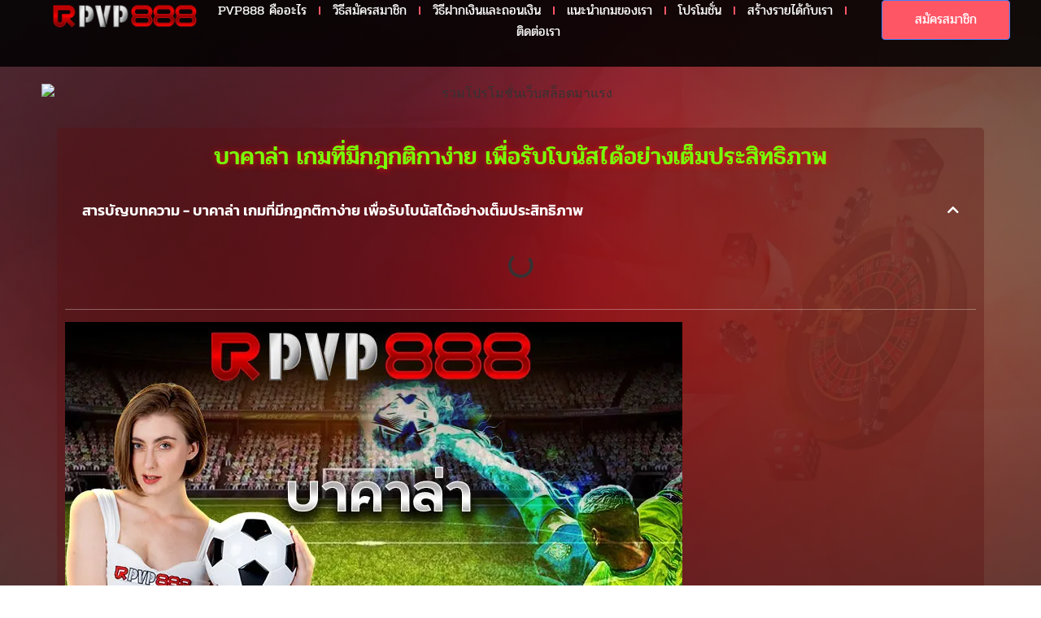

--- FILE ---
content_type: text/html; charset=UTF-8
request_url: https://pvp88.net/baccarat-3/
body_size: 18598
content:
<!doctype html>
<html lang="th">
<head>
	<meta charset="UTF-8">
	<meta name="viewport" content="width=device-width, initial-scale=1">
	<link rel="profile" href="https://gmpg.org/xfn/11">
	<meta name='robots' content='index, follow, max-image-preview:large, max-snippet:-1, max-video-preview:-1' />

	<!-- This site is optimized with the Yoast SEO plugin v26.7 - https://yoast.com/wordpress/plugins/seo/ -->
	<title>บาคาล่า เกมที่มีกฎกติกาง่าย เพื่อรับโบนัสได้อย่างเต็มประสิทธิภาพ</title>
	<meta name="description" content="เกมการพนันที่มีความสนุกสุดๆ และมีโอกาสที่จะชนะเงินรางวัลมากๆ บาคาล่า บาคาร่าออนไลน์คือตัวเลือกที่คุณไม่ควรพลาด" />
	<link rel="canonical" href="https://pvp88.net/baccarat-3/" />
	<meta property="og:locale" content="th_TH" />
	<meta property="og:type" content="article" />
	<meta property="og:title" content="บาคาล่า เกมที่มีกฎกติกาง่าย เพื่อรับโบนัสได้อย่างเต็มประสิทธิภาพ" />
	<meta property="og:description" content="เกมการพนันที่มีความสนุกสุดๆ และมีโอกาสที่จะชนะเงินรางวัลมากๆ บาคาล่า บาคาร่าออนไลน์คือตัวเลือกที่คุณไม่ควรพลาด" />
	<meta property="og:url" content="https://pvp88.net/baccarat-3/" />
	<meta property="og:site_name" content="PVP888 เว็บคาสิโน บาคาร่า สล็อต แทงบอลauto แตกง่าย แจกหนัก โอนไว จ่ายจริง" />
	<meta property="article:published_time" content="2024-07-07T06:00:00+00:00" />
	<meta property="og:image" content="https://pvp88.net/wp-content/uploads/2024/05/Baccarat-2.webp" />
	<meta property="og:image:width" content="759" />
	<meta property="og:image:height" content="425" />
	<meta property="og:image:type" content="image/webp" />
	<meta name="author" content="Auth@r_PVP88.net" />
	<meta name="twitter:card" content="summary_large_image" />
	<meta name="twitter:label1" content="Written by" />
	<meta name="twitter:data1" content="Auth@r_PVP88.net" />
	<meta name="twitter:label2" content="Est. reading time" />
	<meta name="twitter:data2" content="3 นาที" />
	<script type="application/ld+json" class="yoast-schema-graph">{"@context":"https://schema.org","@graph":[{"@type":"Article","@id":"https://pvp88.net/baccarat-3/#article","isPartOf":{"@id":"https://pvp88.net/baccarat-3/"},"author":{"name":"Auth@r_PVP88.net","@id":"https://pvp88.net/#/schema/person/31a084945b5c109e25f9afb480be24db"},"headline":"บาคาล่า เกมที่มีกฎกติกาง่าย เพื่อรับโบนัสได้อย่างเต็มประสิทธิภาพ","datePublished":"2024-07-07T06:00:00+00:00","mainEntityOfPage":{"@id":"https://pvp88.net/baccarat-3/"},"wordCount":23,"publisher":{"@id":"https://pvp88.net/#organization"},"image":{"@id":"https://pvp88.net/baccarat-3/#primaryimage"},"thumbnailUrl":"https://pvp88.net/wp-content/uploads/2024/05/Baccarat-2.webp","articleSection":["PVP888"],"inLanguage":"th"},{"@type":"WebPage","@id":"https://pvp88.net/baccarat-3/","url":"https://pvp88.net/baccarat-3/","name":"บาคาล่า เกมที่มีกฎกติกาง่าย เพื่อรับโบนัสได้อย่างเต็มประสิทธิภาพ","isPartOf":{"@id":"https://pvp88.net/#website"},"primaryImageOfPage":{"@id":"https://pvp88.net/baccarat-3/#primaryimage"},"image":{"@id":"https://pvp88.net/baccarat-3/#primaryimage"},"thumbnailUrl":"https://pvp88.net/wp-content/uploads/2024/05/Baccarat-2.webp","datePublished":"2024-07-07T06:00:00+00:00","description":"เกมการพนันที่มีความสนุกสุดๆ และมีโอกาสที่จะชนะเงินรางวัลมากๆ บาคาล่า บาคาร่าออนไลน์คือตัวเลือกที่คุณไม่ควรพลาด","breadcrumb":{"@id":"https://pvp88.net/baccarat-3/#breadcrumb"},"inLanguage":"th","potentialAction":[{"@type":"ReadAction","target":["https://pvp88.net/baccarat-3/"]}]},{"@type":"ImageObject","inLanguage":"th","@id":"https://pvp88.net/baccarat-3/#primaryimage","url":"https://pvp88.net/wp-content/uploads/2024/05/Baccarat-2.webp","contentUrl":"https://pvp88.net/wp-content/uploads/2024/05/Baccarat-2.webp","width":759,"height":425,"caption":"Baccarat"},{"@type":"BreadcrumbList","@id":"https://pvp88.net/baccarat-3/#breadcrumb","itemListElement":[{"@type":"ListItem","position":1,"name":"Home","item":"https://pvp88.net/"},{"@type":"ListItem","position":2,"name":"บทความ","item":"https://pvp88.net/posts/"},{"@type":"ListItem","position":3,"name":"บาคาล่า เกมที่มีกฎกติกาง่าย เพื่อรับโบนัสได้อย่างเต็มประสิทธิภาพ"}]},{"@type":"WebSite","@id":"https://pvp88.net/#website","url":"https://pvp88.net/","name":"PVP888 เว็บคาสิโน บาคาร่า สล็อต แทงบอลauto แตกง่าย แจกหนัก โอนไว จ่ายจริง","description":"คาสิโนออนไลน์ที่ดีที่สุด เพื่อประสบการณ์ที่ดีของผู้เล่นอย่างแท้จริง","publisher":{"@id":"https://pvp88.net/#organization"},"potentialAction":[{"@type":"SearchAction","target":{"@type":"EntryPoint","urlTemplate":"https://pvp88.net/?s={search_term_string}"},"query-input":{"@type":"PropertyValueSpecification","valueRequired":true,"valueName":"search_term_string"}}],"inLanguage":"th"},{"@type":"Organization","@id":"https://pvp88.net/#organization","name":"PVP888 เว็บคาสิโน บาคาร่า สล็อต แทงบอลauto แตกง่าย แจกหนัก โอนไว จ่ายจริง","url":"https://pvp88.net/","logo":{"@type":"ImageObject","inLanguage":"th","@id":"https://pvp88.net/#/schema/logo/image/","url":"https://pvp88.net/wp-content/uploads/2023/06/PVP888_LOGO-scaled.webp","contentUrl":"https://pvp88.net/wp-content/uploads/2023/06/PVP888_LOGO-scaled.webp","width":2560,"height":501,"caption":"PVP888 เว็บคาสิโน บาคาร่า สล็อต แทงบอลauto แตกง่าย แจกหนัก โอนไว จ่ายจริง"},"image":{"@id":"https://pvp88.net/#/schema/logo/image/"}},{"@type":"Person","@id":"https://pvp88.net/#/schema/person/31a084945b5c109e25f9afb480be24db","name":"Auth@r_PVP88.net","image":{"@type":"ImageObject","inLanguage":"th","@id":"https://pvp88.net/#/schema/person/image/","url":"https://secure.gravatar.com/avatar/92e9300a9e6248a3e663a0751626d2117ef60874d6f556302ef9b53d6310e3cb?s=96&d=mm&r=g","contentUrl":"https://secure.gravatar.com/avatar/92e9300a9e6248a3e663a0751626d2117ef60874d6f556302ef9b53d6310e3cb?s=96&d=mm&r=g","caption":"Auth@r_PVP88.net"},"url":"https://pvp88.net/author/authr_pvp888-sl0t/"}]}</script>
	<!-- / Yoast SEO plugin. -->


<link rel='dns-prefetch' href='//www.googletagmanager.com' />
<link rel="alternate" type="application/rss+xml" title="PVP888 เว็บคาสิโน บาคาร่า สล็อต แทงบอลauto แตกง่าย แจกหนัก โอนไว จ่ายจริง &raquo; ฟีด" href="https://pvp88.net/feed/" />
<link rel="alternate" type="application/rss+xml" title="PVP888 เว็บคาสิโน บาคาร่า สล็อต แทงบอลauto แตกง่าย แจกหนัก โอนไว จ่ายจริง &raquo; ฟีดความเห็น" href="https://pvp88.net/comments/feed/" />
<link rel="alternate" title="oEmbed (JSON)" type="application/json+oembed" href="https://pvp88.net/wp-json/oembed/1.0/embed?url=https%3A%2F%2Fpvp88.net%2Fbaccarat-3%2F" />
<link rel="alternate" title="oEmbed (XML)" type="text/xml+oembed" href="https://pvp88.net/wp-json/oembed/1.0/embed?url=https%3A%2F%2Fpvp88.net%2Fbaccarat-3%2F&#038;format=xml" />
<style id='wp-img-auto-sizes-contain-inline-css'>
img:is([sizes=auto i],[sizes^="auto," i]){contain-intrinsic-size:3000px 1500px}
/*# sourceURL=wp-img-auto-sizes-contain-inline-css */
</style>

<style id='wp-emoji-styles-inline-css'>

	img.wp-smiley, img.emoji {
		display: inline !important;
		border: none !important;
		box-shadow: none !important;
		height: 1em !important;
		width: 1em !important;
		margin: 0 0.07em !important;
		vertical-align: -0.1em !important;
		background: none !important;
		padding: 0 !important;
	}
/*# sourceURL=wp-emoji-styles-inline-css */
</style>
<link rel='stylesheet' id='wp-block-library-css' href='https://pvp88.net/wp-includes/css/dist/block-library/style.min.css?ver=6.9' media='all' />
<style id='global-styles-inline-css'>
:root{--wp--preset--aspect-ratio--square: 1;--wp--preset--aspect-ratio--4-3: 4/3;--wp--preset--aspect-ratio--3-4: 3/4;--wp--preset--aspect-ratio--3-2: 3/2;--wp--preset--aspect-ratio--2-3: 2/3;--wp--preset--aspect-ratio--16-9: 16/9;--wp--preset--aspect-ratio--9-16: 9/16;--wp--preset--color--black: #000000;--wp--preset--color--cyan-bluish-gray: #abb8c3;--wp--preset--color--white: #ffffff;--wp--preset--color--pale-pink: #f78da7;--wp--preset--color--vivid-red: #cf2e2e;--wp--preset--color--luminous-vivid-orange: #ff6900;--wp--preset--color--luminous-vivid-amber: #fcb900;--wp--preset--color--light-green-cyan: #7bdcb5;--wp--preset--color--vivid-green-cyan: #00d084;--wp--preset--color--pale-cyan-blue: #8ed1fc;--wp--preset--color--vivid-cyan-blue: #0693e3;--wp--preset--color--vivid-purple: #9b51e0;--wp--preset--gradient--vivid-cyan-blue-to-vivid-purple: linear-gradient(135deg,rgb(6,147,227) 0%,rgb(155,81,224) 100%);--wp--preset--gradient--light-green-cyan-to-vivid-green-cyan: linear-gradient(135deg,rgb(122,220,180) 0%,rgb(0,208,130) 100%);--wp--preset--gradient--luminous-vivid-amber-to-luminous-vivid-orange: linear-gradient(135deg,rgb(252,185,0) 0%,rgb(255,105,0) 100%);--wp--preset--gradient--luminous-vivid-orange-to-vivid-red: linear-gradient(135deg,rgb(255,105,0) 0%,rgb(207,46,46) 100%);--wp--preset--gradient--very-light-gray-to-cyan-bluish-gray: linear-gradient(135deg,rgb(238,238,238) 0%,rgb(169,184,195) 100%);--wp--preset--gradient--cool-to-warm-spectrum: linear-gradient(135deg,rgb(74,234,220) 0%,rgb(151,120,209) 20%,rgb(207,42,186) 40%,rgb(238,44,130) 60%,rgb(251,105,98) 80%,rgb(254,248,76) 100%);--wp--preset--gradient--blush-light-purple: linear-gradient(135deg,rgb(255,206,236) 0%,rgb(152,150,240) 100%);--wp--preset--gradient--blush-bordeaux: linear-gradient(135deg,rgb(254,205,165) 0%,rgb(254,45,45) 50%,rgb(107,0,62) 100%);--wp--preset--gradient--luminous-dusk: linear-gradient(135deg,rgb(255,203,112) 0%,rgb(199,81,192) 50%,rgb(65,88,208) 100%);--wp--preset--gradient--pale-ocean: linear-gradient(135deg,rgb(255,245,203) 0%,rgb(182,227,212) 50%,rgb(51,167,181) 100%);--wp--preset--gradient--electric-grass: linear-gradient(135deg,rgb(202,248,128) 0%,rgb(113,206,126) 100%);--wp--preset--gradient--midnight: linear-gradient(135deg,rgb(2,3,129) 0%,rgb(40,116,252) 100%);--wp--preset--font-size--small: 13px;--wp--preset--font-size--medium: 20px;--wp--preset--font-size--large: 36px;--wp--preset--font-size--x-large: 42px;--wp--preset--spacing--20: 0.44rem;--wp--preset--spacing--30: 0.67rem;--wp--preset--spacing--40: 1rem;--wp--preset--spacing--50: 1.5rem;--wp--preset--spacing--60: 2.25rem;--wp--preset--spacing--70: 3.38rem;--wp--preset--spacing--80: 5.06rem;--wp--preset--shadow--natural: 6px 6px 9px rgba(0, 0, 0, 0.2);--wp--preset--shadow--deep: 12px 12px 50px rgba(0, 0, 0, 0.4);--wp--preset--shadow--sharp: 6px 6px 0px rgba(0, 0, 0, 0.2);--wp--preset--shadow--outlined: 6px 6px 0px -3px rgb(255, 255, 255), 6px 6px rgb(0, 0, 0);--wp--preset--shadow--crisp: 6px 6px 0px rgb(0, 0, 0);}:root { --wp--style--global--content-size: 800px;--wp--style--global--wide-size: 1200px; }:where(body) { margin: 0; }.wp-site-blocks > .alignleft { float: left; margin-right: 2em; }.wp-site-blocks > .alignright { float: right; margin-left: 2em; }.wp-site-blocks > .aligncenter { justify-content: center; margin-left: auto; margin-right: auto; }:where(.wp-site-blocks) > * { margin-block-start: 24px; margin-block-end: 0; }:where(.wp-site-blocks) > :first-child { margin-block-start: 0; }:where(.wp-site-blocks) > :last-child { margin-block-end: 0; }:root { --wp--style--block-gap: 24px; }:root :where(.is-layout-flow) > :first-child{margin-block-start: 0;}:root :where(.is-layout-flow) > :last-child{margin-block-end: 0;}:root :where(.is-layout-flow) > *{margin-block-start: 24px;margin-block-end: 0;}:root :where(.is-layout-constrained) > :first-child{margin-block-start: 0;}:root :where(.is-layout-constrained) > :last-child{margin-block-end: 0;}:root :where(.is-layout-constrained) > *{margin-block-start: 24px;margin-block-end: 0;}:root :where(.is-layout-flex){gap: 24px;}:root :where(.is-layout-grid){gap: 24px;}.is-layout-flow > .alignleft{float: left;margin-inline-start: 0;margin-inline-end: 2em;}.is-layout-flow > .alignright{float: right;margin-inline-start: 2em;margin-inline-end: 0;}.is-layout-flow > .aligncenter{margin-left: auto !important;margin-right: auto !important;}.is-layout-constrained > .alignleft{float: left;margin-inline-start: 0;margin-inline-end: 2em;}.is-layout-constrained > .alignright{float: right;margin-inline-start: 2em;margin-inline-end: 0;}.is-layout-constrained > .aligncenter{margin-left: auto !important;margin-right: auto !important;}.is-layout-constrained > :where(:not(.alignleft):not(.alignright):not(.alignfull)){max-width: var(--wp--style--global--content-size);margin-left: auto !important;margin-right: auto !important;}.is-layout-constrained > .alignwide{max-width: var(--wp--style--global--wide-size);}body .is-layout-flex{display: flex;}.is-layout-flex{flex-wrap: wrap;align-items: center;}.is-layout-flex > :is(*, div){margin: 0;}body .is-layout-grid{display: grid;}.is-layout-grid > :is(*, div){margin: 0;}body{padding-top: 0px;padding-right: 0px;padding-bottom: 0px;padding-left: 0px;}a:where(:not(.wp-element-button)){text-decoration: underline;}:root :where(.wp-element-button, .wp-block-button__link){background-color: #32373c;border-width: 0;color: #fff;font-family: inherit;font-size: inherit;font-style: inherit;font-weight: inherit;letter-spacing: inherit;line-height: inherit;padding-top: calc(0.667em + 2px);padding-right: calc(1.333em + 2px);padding-bottom: calc(0.667em + 2px);padding-left: calc(1.333em + 2px);text-decoration: none;text-transform: inherit;}.has-black-color{color: var(--wp--preset--color--black) !important;}.has-cyan-bluish-gray-color{color: var(--wp--preset--color--cyan-bluish-gray) !important;}.has-white-color{color: var(--wp--preset--color--white) !important;}.has-pale-pink-color{color: var(--wp--preset--color--pale-pink) !important;}.has-vivid-red-color{color: var(--wp--preset--color--vivid-red) !important;}.has-luminous-vivid-orange-color{color: var(--wp--preset--color--luminous-vivid-orange) !important;}.has-luminous-vivid-amber-color{color: var(--wp--preset--color--luminous-vivid-amber) !important;}.has-light-green-cyan-color{color: var(--wp--preset--color--light-green-cyan) !important;}.has-vivid-green-cyan-color{color: var(--wp--preset--color--vivid-green-cyan) !important;}.has-pale-cyan-blue-color{color: var(--wp--preset--color--pale-cyan-blue) !important;}.has-vivid-cyan-blue-color{color: var(--wp--preset--color--vivid-cyan-blue) !important;}.has-vivid-purple-color{color: var(--wp--preset--color--vivid-purple) !important;}.has-black-background-color{background-color: var(--wp--preset--color--black) !important;}.has-cyan-bluish-gray-background-color{background-color: var(--wp--preset--color--cyan-bluish-gray) !important;}.has-white-background-color{background-color: var(--wp--preset--color--white) !important;}.has-pale-pink-background-color{background-color: var(--wp--preset--color--pale-pink) !important;}.has-vivid-red-background-color{background-color: var(--wp--preset--color--vivid-red) !important;}.has-luminous-vivid-orange-background-color{background-color: var(--wp--preset--color--luminous-vivid-orange) !important;}.has-luminous-vivid-amber-background-color{background-color: var(--wp--preset--color--luminous-vivid-amber) !important;}.has-light-green-cyan-background-color{background-color: var(--wp--preset--color--light-green-cyan) !important;}.has-vivid-green-cyan-background-color{background-color: var(--wp--preset--color--vivid-green-cyan) !important;}.has-pale-cyan-blue-background-color{background-color: var(--wp--preset--color--pale-cyan-blue) !important;}.has-vivid-cyan-blue-background-color{background-color: var(--wp--preset--color--vivid-cyan-blue) !important;}.has-vivid-purple-background-color{background-color: var(--wp--preset--color--vivid-purple) !important;}.has-black-border-color{border-color: var(--wp--preset--color--black) !important;}.has-cyan-bluish-gray-border-color{border-color: var(--wp--preset--color--cyan-bluish-gray) !important;}.has-white-border-color{border-color: var(--wp--preset--color--white) !important;}.has-pale-pink-border-color{border-color: var(--wp--preset--color--pale-pink) !important;}.has-vivid-red-border-color{border-color: var(--wp--preset--color--vivid-red) !important;}.has-luminous-vivid-orange-border-color{border-color: var(--wp--preset--color--luminous-vivid-orange) !important;}.has-luminous-vivid-amber-border-color{border-color: var(--wp--preset--color--luminous-vivid-amber) !important;}.has-light-green-cyan-border-color{border-color: var(--wp--preset--color--light-green-cyan) !important;}.has-vivid-green-cyan-border-color{border-color: var(--wp--preset--color--vivid-green-cyan) !important;}.has-pale-cyan-blue-border-color{border-color: var(--wp--preset--color--pale-cyan-blue) !important;}.has-vivid-cyan-blue-border-color{border-color: var(--wp--preset--color--vivid-cyan-blue) !important;}.has-vivid-purple-border-color{border-color: var(--wp--preset--color--vivid-purple) !important;}.has-vivid-cyan-blue-to-vivid-purple-gradient-background{background: var(--wp--preset--gradient--vivid-cyan-blue-to-vivid-purple) !important;}.has-light-green-cyan-to-vivid-green-cyan-gradient-background{background: var(--wp--preset--gradient--light-green-cyan-to-vivid-green-cyan) !important;}.has-luminous-vivid-amber-to-luminous-vivid-orange-gradient-background{background: var(--wp--preset--gradient--luminous-vivid-amber-to-luminous-vivid-orange) !important;}.has-luminous-vivid-orange-to-vivid-red-gradient-background{background: var(--wp--preset--gradient--luminous-vivid-orange-to-vivid-red) !important;}.has-very-light-gray-to-cyan-bluish-gray-gradient-background{background: var(--wp--preset--gradient--very-light-gray-to-cyan-bluish-gray) !important;}.has-cool-to-warm-spectrum-gradient-background{background: var(--wp--preset--gradient--cool-to-warm-spectrum) !important;}.has-blush-light-purple-gradient-background{background: var(--wp--preset--gradient--blush-light-purple) !important;}.has-blush-bordeaux-gradient-background{background: var(--wp--preset--gradient--blush-bordeaux) !important;}.has-luminous-dusk-gradient-background{background: var(--wp--preset--gradient--luminous-dusk) !important;}.has-pale-ocean-gradient-background{background: var(--wp--preset--gradient--pale-ocean) !important;}.has-electric-grass-gradient-background{background: var(--wp--preset--gradient--electric-grass) !important;}.has-midnight-gradient-background{background: var(--wp--preset--gradient--midnight) !important;}.has-small-font-size{font-size: var(--wp--preset--font-size--small) !important;}.has-medium-font-size{font-size: var(--wp--preset--font-size--medium) !important;}.has-large-font-size{font-size: var(--wp--preset--font-size--large) !important;}.has-x-large-font-size{font-size: var(--wp--preset--font-size--x-large) !important;}
:root :where(.wp-block-pullquote){font-size: 1.5em;line-height: 1.6;}
/*# sourceURL=global-styles-inline-css */
</style>
<link rel='stylesheet' id='hello-elementor-css' href='https://pvp88.net/wp-content/themes/hello-elementor/assets/css/reset.css?ver=3.4.5' media='all' />
<link rel='stylesheet' id='hello-elementor-theme-style-css' href='https://pvp88.net/wp-content/themes/hello-elementor/assets/css/theme.css?ver=3.4.5' media='all' />
<link rel='stylesheet' id='hello-elementor-header-footer-css' href='https://pvp88.net/wp-content/themes/hello-elementor/assets/css/header-footer.css?ver=3.4.5' media='all' />
<link rel='stylesheet' id='elementor-frontend-css' href='https://pvp88.net/wp-content/plugins/elementor/assets/css/frontend.min.css?ver=3.34.1' media='all' />
<style id='elementor-frontend-inline-css'>
@-webkit-keyframes ha_fadeIn{0%{opacity:0}to{opacity:1}}@keyframes ha_fadeIn{0%{opacity:0}to{opacity:1}}@-webkit-keyframes ha_zoomIn{0%{opacity:0;-webkit-transform:scale3d(.3,.3,.3);transform:scale3d(.3,.3,.3)}50%{opacity:1}}@keyframes ha_zoomIn{0%{opacity:0;-webkit-transform:scale3d(.3,.3,.3);transform:scale3d(.3,.3,.3)}50%{opacity:1}}@-webkit-keyframes ha_rollIn{0%{opacity:0;-webkit-transform:translate3d(-100%,0,0) rotate3d(0,0,1,-120deg);transform:translate3d(-100%,0,0) rotate3d(0,0,1,-120deg)}to{opacity:1}}@keyframes ha_rollIn{0%{opacity:0;-webkit-transform:translate3d(-100%,0,0) rotate3d(0,0,1,-120deg);transform:translate3d(-100%,0,0) rotate3d(0,0,1,-120deg)}to{opacity:1}}@-webkit-keyframes ha_bounce{0%,20%,53%,to{-webkit-animation-timing-function:cubic-bezier(.215,.61,.355,1);animation-timing-function:cubic-bezier(.215,.61,.355,1)}40%,43%{-webkit-transform:translate3d(0,-30px,0) scaleY(1.1);transform:translate3d(0,-30px,0) scaleY(1.1);-webkit-animation-timing-function:cubic-bezier(.755,.05,.855,.06);animation-timing-function:cubic-bezier(.755,.05,.855,.06)}70%{-webkit-transform:translate3d(0,-15px,0) scaleY(1.05);transform:translate3d(0,-15px,0) scaleY(1.05);-webkit-animation-timing-function:cubic-bezier(.755,.05,.855,.06);animation-timing-function:cubic-bezier(.755,.05,.855,.06)}80%{-webkit-transition-timing-function:cubic-bezier(.215,.61,.355,1);transition-timing-function:cubic-bezier(.215,.61,.355,1);-webkit-transform:translate3d(0,0,0) scaleY(.95);transform:translate3d(0,0,0) scaleY(.95)}90%{-webkit-transform:translate3d(0,-4px,0) scaleY(1.02);transform:translate3d(0,-4px,0) scaleY(1.02)}}@keyframes ha_bounce{0%,20%,53%,to{-webkit-animation-timing-function:cubic-bezier(.215,.61,.355,1);animation-timing-function:cubic-bezier(.215,.61,.355,1)}40%,43%{-webkit-transform:translate3d(0,-30px,0) scaleY(1.1);transform:translate3d(0,-30px,0) scaleY(1.1);-webkit-animation-timing-function:cubic-bezier(.755,.05,.855,.06);animation-timing-function:cubic-bezier(.755,.05,.855,.06)}70%{-webkit-transform:translate3d(0,-15px,0) scaleY(1.05);transform:translate3d(0,-15px,0) scaleY(1.05);-webkit-animation-timing-function:cubic-bezier(.755,.05,.855,.06);animation-timing-function:cubic-bezier(.755,.05,.855,.06)}80%{-webkit-transition-timing-function:cubic-bezier(.215,.61,.355,1);transition-timing-function:cubic-bezier(.215,.61,.355,1);-webkit-transform:translate3d(0,0,0) scaleY(.95);transform:translate3d(0,0,0) scaleY(.95)}90%{-webkit-transform:translate3d(0,-4px,0) scaleY(1.02);transform:translate3d(0,-4px,0) scaleY(1.02)}}@-webkit-keyframes ha_bounceIn{0%,20%,40%,60%,80%,to{-webkit-animation-timing-function:cubic-bezier(.215,.61,.355,1);animation-timing-function:cubic-bezier(.215,.61,.355,1)}0%{opacity:0;-webkit-transform:scale3d(.3,.3,.3);transform:scale3d(.3,.3,.3)}20%{-webkit-transform:scale3d(1.1,1.1,1.1);transform:scale3d(1.1,1.1,1.1)}40%{-webkit-transform:scale3d(.9,.9,.9);transform:scale3d(.9,.9,.9)}60%{opacity:1;-webkit-transform:scale3d(1.03,1.03,1.03);transform:scale3d(1.03,1.03,1.03)}80%{-webkit-transform:scale3d(.97,.97,.97);transform:scale3d(.97,.97,.97)}to{opacity:1}}@keyframes ha_bounceIn{0%,20%,40%,60%,80%,to{-webkit-animation-timing-function:cubic-bezier(.215,.61,.355,1);animation-timing-function:cubic-bezier(.215,.61,.355,1)}0%{opacity:0;-webkit-transform:scale3d(.3,.3,.3);transform:scale3d(.3,.3,.3)}20%{-webkit-transform:scale3d(1.1,1.1,1.1);transform:scale3d(1.1,1.1,1.1)}40%{-webkit-transform:scale3d(.9,.9,.9);transform:scale3d(.9,.9,.9)}60%{opacity:1;-webkit-transform:scale3d(1.03,1.03,1.03);transform:scale3d(1.03,1.03,1.03)}80%{-webkit-transform:scale3d(.97,.97,.97);transform:scale3d(.97,.97,.97)}to{opacity:1}}@-webkit-keyframes ha_flipInX{0%{opacity:0;-webkit-transform:perspective(400px) rotate3d(1,0,0,90deg);transform:perspective(400px) rotate3d(1,0,0,90deg);-webkit-animation-timing-function:ease-in;animation-timing-function:ease-in}40%{-webkit-transform:perspective(400px) rotate3d(1,0,0,-20deg);transform:perspective(400px) rotate3d(1,0,0,-20deg);-webkit-animation-timing-function:ease-in;animation-timing-function:ease-in}60%{opacity:1;-webkit-transform:perspective(400px) rotate3d(1,0,0,10deg);transform:perspective(400px) rotate3d(1,0,0,10deg)}80%{-webkit-transform:perspective(400px) rotate3d(1,0,0,-5deg);transform:perspective(400px) rotate3d(1,0,0,-5deg)}}@keyframes ha_flipInX{0%{opacity:0;-webkit-transform:perspective(400px) rotate3d(1,0,0,90deg);transform:perspective(400px) rotate3d(1,0,0,90deg);-webkit-animation-timing-function:ease-in;animation-timing-function:ease-in}40%{-webkit-transform:perspective(400px) rotate3d(1,0,0,-20deg);transform:perspective(400px) rotate3d(1,0,0,-20deg);-webkit-animation-timing-function:ease-in;animation-timing-function:ease-in}60%{opacity:1;-webkit-transform:perspective(400px) rotate3d(1,0,0,10deg);transform:perspective(400px) rotate3d(1,0,0,10deg)}80%{-webkit-transform:perspective(400px) rotate3d(1,0,0,-5deg);transform:perspective(400px) rotate3d(1,0,0,-5deg)}}@-webkit-keyframes ha_flipInY{0%{opacity:0;-webkit-transform:perspective(400px) rotate3d(0,1,0,90deg);transform:perspective(400px) rotate3d(0,1,0,90deg);-webkit-animation-timing-function:ease-in;animation-timing-function:ease-in}40%{-webkit-transform:perspective(400px) rotate3d(0,1,0,-20deg);transform:perspective(400px) rotate3d(0,1,0,-20deg);-webkit-animation-timing-function:ease-in;animation-timing-function:ease-in}60%{opacity:1;-webkit-transform:perspective(400px) rotate3d(0,1,0,10deg);transform:perspective(400px) rotate3d(0,1,0,10deg)}80%{-webkit-transform:perspective(400px) rotate3d(0,1,0,-5deg);transform:perspective(400px) rotate3d(0,1,0,-5deg)}}@keyframes ha_flipInY{0%{opacity:0;-webkit-transform:perspective(400px) rotate3d(0,1,0,90deg);transform:perspective(400px) rotate3d(0,1,0,90deg);-webkit-animation-timing-function:ease-in;animation-timing-function:ease-in}40%{-webkit-transform:perspective(400px) rotate3d(0,1,0,-20deg);transform:perspective(400px) rotate3d(0,1,0,-20deg);-webkit-animation-timing-function:ease-in;animation-timing-function:ease-in}60%{opacity:1;-webkit-transform:perspective(400px) rotate3d(0,1,0,10deg);transform:perspective(400px) rotate3d(0,1,0,10deg)}80%{-webkit-transform:perspective(400px) rotate3d(0,1,0,-5deg);transform:perspective(400px) rotate3d(0,1,0,-5deg)}}@-webkit-keyframes ha_swing{20%{-webkit-transform:rotate3d(0,0,1,15deg);transform:rotate3d(0,0,1,15deg)}40%{-webkit-transform:rotate3d(0,0,1,-10deg);transform:rotate3d(0,0,1,-10deg)}60%{-webkit-transform:rotate3d(0,0,1,5deg);transform:rotate3d(0,0,1,5deg)}80%{-webkit-transform:rotate3d(0,0,1,-5deg);transform:rotate3d(0,0,1,-5deg)}}@keyframes ha_swing{20%{-webkit-transform:rotate3d(0,0,1,15deg);transform:rotate3d(0,0,1,15deg)}40%{-webkit-transform:rotate3d(0,0,1,-10deg);transform:rotate3d(0,0,1,-10deg)}60%{-webkit-transform:rotate3d(0,0,1,5deg);transform:rotate3d(0,0,1,5deg)}80%{-webkit-transform:rotate3d(0,0,1,-5deg);transform:rotate3d(0,0,1,-5deg)}}@-webkit-keyframes ha_slideInDown{0%{visibility:visible;-webkit-transform:translate3d(0,-100%,0);transform:translate3d(0,-100%,0)}}@keyframes ha_slideInDown{0%{visibility:visible;-webkit-transform:translate3d(0,-100%,0);transform:translate3d(0,-100%,0)}}@-webkit-keyframes ha_slideInUp{0%{visibility:visible;-webkit-transform:translate3d(0,100%,0);transform:translate3d(0,100%,0)}}@keyframes ha_slideInUp{0%{visibility:visible;-webkit-transform:translate3d(0,100%,0);transform:translate3d(0,100%,0)}}@-webkit-keyframes ha_slideInLeft{0%{visibility:visible;-webkit-transform:translate3d(-100%,0,0);transform:translate3d(-100%,0,0)}}@keyframes ha_slideInLeft{0%{visibility:visible;-webkit-transform:translate3d(-100%,0,0);transform:translate3d(-100%,0,0)}}@-webkit-keyframes ha_slideInRight{0%{visibility:visible;-webkit-transform:translate3d(100%,0,0);transform:translate3d(100%,0,0)}}@keyframes ha_slideInRight{0%{visibility:visible;-webkit-transform:translate3d(100%,0,0);transform:translate3d(100%,0,0)}}.ha_fadeIn{-webkit-animation-name:ha_fadeIn;animation-name:ha_fadeIn}.ha_zoomIn{-webkit-animation-name:ha_zoomIn;animation-name:ha_zoomIn}.ha_rollIn{-webkit-animation-name:ha_rollIn;animation-name:ha_rollIn}.ha_bounce{-webkit-transform-origin:center bottom;-ms-transform-origin:center bottom;transform-origin:center bottom;-webkit-animation-name:ha_bounce;animation-name:ha_bounce}.ha_bounceIn{-webkit-animation-name:ha_bounceIn;animation-name:ha_bounceIn;-webkit-animation-duration:.75s;-webkit-animation-duration:calc(var(--animate-duration)*.75);animation-duration:.75s;animation-duration:calc(var(--animate-duration)*.75)}.ha_flipInX,.ha_flipInY{-webkit-animation-name:ha_flipInX;animation-name:ha_flipInX;-webkit-backface-visibility:visible!important;backface-visibility:visible!important}.ha_flipInY{-webkit-animation-name:ha_flipInY;animation-name:ha_flipInY}.ha_swing{-webkit-transform-origin:top center;-ms-transform-origin:top center;transform-origin:top center;-webkit-animation-name:ha_swing;animation-name:ha_swing}.ha_slideInDown{-webkit-animation-name:ha_slideInDown;animation-name:ha_slideInDown}.ha_slideInUp{-webkit-animation-name:ha_slideInUp;animation-name:ha_slideInUp}.ha_slideInLeft{-webkit-animation-name:ha_slideInLeft;animation-name:ha_slideInLeft}.ha_slideInRight{-webkit-animation-name:ha_slideInRight;animation-name:ha_slideInRight}.ha-css-transform-yes{-webkit-transition-duration:var(--ha-tfx-transition-duration, .2s);transition-duration:var(--ha-tfx-transition-duration, .2s);-webkit-transition-property:-webkit-transform;transition-property:transform;transition-property:transform,-webkit-transform;-webkit-transform:translate(var(--ha-tfx-translate-x, 0),var(--ha-tfx-translate-y, 0)) scale(var(--ha-tfx-scale-x, 1),var(--ha-tfx-scale-y, 1)) skew(var(--ha-tfx-skew-x, 0),var(--ha-tfx-skew-y, 0)) rotateX(var(--ha-tfx-rotate-x, 0)) rotateY(var(--ha-tfx-rotate-y, 0)) rotateZ(var(--ha-tfx-rotate-z, 0));transform:translate(var(--ha-tfx-translate-x, 0),var(--ha-tfx-translate-y, 0)) scale(var(--ha-tfx-scale-x, 1),var(--ha-tfx-scale-y, 1)) skew(var(--ha-tfx-skew-x, 0),var(--ha-tfx-skew-y, 0)) rotateX(var(--ha-tfx-rotate-x, 0)) rotateY(var(--ha-tfx-rotate-y, 0)) rotateZ(var(--ha-tfx-rotate-z, 0))}.ha-css-transform-yes:hover{-webkit-transform:translate(var(--ha-tfx-translate-x-hover, var(--ha-tfx-translate-x, 0)),var(--ha-tfx-translate-y-hover, var(--ha-tfx-translate-y, 0))) scale(var(--ha-tfx-scale-x-hover, var(--ha-tfx-scale-x, 1)),var(--ha-tfx-scale-y-hover, var(--ha-tfx-scale-y, 1))) skew(var(--ha-tfx-skew-x-hover, var(--ha-tfx-skew-x, 0)),var(--ha-tfx-skew-y-hover, var(--ha-tfx-skew-y, 0))) rotateX(var(--ha-tfx-rotate-x-hover, var(--ha-tfx-rotate-x, 0))) rotateY(var(--ha-tfx-rotate-y-hover, var(--ha-tfx-rotate-y, 0))) rotateZ(var(--ha-tfx-rotate-z-hover, var(--ha-tfx-rotate-z, 0)));transform:translate(var(--ha-tfx-translate-x-hover, var(--ha-tfx-translate-x, 0)),var(--ha-tfx-translate-y-hover, var(--ha-tfx-translate-y, 0))) scale(var(--ha-tfx-scale-x-hover, var(--ha-tfx-scale-x, 1)),var(--ha-tfx-scale-y-hover, var(--ha-tfx-scale-y, 1))) skew(var(--ha-tfx-skew-x-hover, var(--ha-tfx-skew-x, 0)),var(--ha-tfx-skew-y-hover, var(--ha-tfx-skew-y, 0))) rotateX(var(--ha-tfx-rotate-x-hover, var(--ha-tfx-rotate-x, 0))) rotateY(var(--ha-tfx-rotate-y-hover, var(--ha-tfx-rotate-y, 0))) rotateZ(var(--ha-tfx-rotate-z-hover, var(--ha-tfx-rotate-z, 0)))}.happy-addon>.elementor-widget-container{word-wrap:break-word;overflow-wrap:break-word}.happy-addon>.elementor-widget-container,.happy-addon>.elementor-widget-container *{-webkit-box-sizing:border-box;box-sizing:border-box}.happy-addon:not(:has(.elementor-widget-container)),.happy-addon:not(:has(.elementor-widget-container)) *{-webkit-box-sizing:border-box;box-sizing:border-box;word-wrap:break-word;overflow-wrap:break-word}.happy-addon p:empty{display:none}.happy-addon .elementor-inline-editing{min-height:auto!important}.happy-addon-pro img{max-width:100%;height:auto;-o-object-fit:cover;object-fit:cover}.ha-screen-reader-text{position:absolute;overflow:hidden;clip:rect(1px,1px,1px,1px);margin:-1px;padding:0;width:1px;height:1px;border:0;word-wrap:normal!important;-webkit-clip-path:inset(50%);clip-path:inset(50%)}.ha-has-bg-overlay>.elementor-widget-container{position:relative;z-index:1}.ha-has-bg-overlay>.elementor-widget-container:before{position:absolute;top:0;left:0;z-index:-1;width:100%;height:100%;content:""}.ha-has-bg-overlay:not(:has(.elementor-widget-container)){position:relative;z-index:1}.ha-has-bg-overlay:not(:has(.elementor-widget-container)):before{position:absolute;top:0;left:0;z-index:-1;width:100%;height:100%;content:""}.ha-popup--is-enabled .ha-js-popup,.ha-popup--is-enabled .ha-js-popup img{cursor:-webkit-zoom-in!important;cursor:zoom-in!important}.mfp-wrap .mfp-arrow,.mfp-wrap .mfp-close{background-color:transparent}.mfp-wrap .mfp-arrow:focus,.mfp-wrap .mfp-close:focus{outline-width:thin}.ha-advanced-tooltip-enable{position:relative;cursor:pointer;--ha-tooltip-arrow-color:black;--ha-tooltip-arrow-distance:0}.ha-advanced-tooltip-enable .ha-advanced-tooltip-content{position:absolute;z-index:999;display:none;padding:5px 0;width:120px;height:auto;border-radius:6px;background-color:#000;color:#fff;text-align:center;opacity:0}.ha-advanced-tooltip-enable .ha-advanced-tooltip-content::after{position:absolute;border-width:5px;border-style:solid;content:""}.ha-advanced-tooltip-enable .ha-advanced-tooltip-content.no-arrow::after{visibility:hidden}.ha-advanced-tooltip-enable .ha-advanced-tooltip-content.show{display:inline-block;opacity:1}.ha-advanced-tooltip-enable.ha-advanced-tooltip-top .ha-advanced-tooltip-content,body[data-elementor-device-mode=tablet] .ha-advanced-tooltip-enable.ha-advanced-tooltip-tablet-top .ha-advanced-tooltip-content{top:unset;right:0;bottom:calc(101% + var(--ha-tooltip-arrow-distance));left:0;margin:0 auto}.ha-advanced-tooltip-enable.ha-advanced-tooltip-top .ha-advanced-tooltip-content::after,body[data-elementor-device-mode=tablet] .ha-advanced-tooltip-enable.ha-advanced-tooltip-tablet-top .ha-advanced-tooltip-content::after{top:100%;right:unset;bottom:unset;left:50%;border-color:var(--ha-tooltip-arrow-color) transparent transparent transparent;-webkit-transform:translateX(-50%);-ms-transform:translateX(-50%);transform:translateX(-50%)}.ha-advanced-tooltip-enable.ha-advanced-tooltip-bottom .ha-advanced-tooltip-content,body[data-elementor-device-mode=tablet] .ha-advanced-tooltip-enable.ha-advanced-tooltip-tablet-bottom .ha-advanced-tooltip-content{top:calc(101% + var(--ha-tooltip-arrow-distance));right:0;bottom:unset;left:0;margin:0 auto}.ha-advanced-tooltip-enable.ha-advanced-tooltip-bottom .ha-advanced-tooltip-content::after,body[data-elementor-device-mode=tablet] .ha-advanced-tooltip-enable.ha-advanced-tooltip-tablet-bottom .ha-advanced-tooltip-content::after{top:unset;right:unset;bottom:100%;left:50%;border-color:transparent transparent var(--ha-tooltip-arrow-color) transparent;-webkit-transform:translateX(-50%);-ms-transform:translateX(-50%);transform:translateX(-50%)}.ha-advanced-tooltip-enable.ha-advanced-tooltip-left .ha-advanced-tooltip-content,body[data-elementor-device-mode=tablet] .ha-advanced-tooltip-enable.ha-advanced-tooltip-tablet-left .ha-advanced-tooltip-content{top:50%;right:calc(101% + var(--ha-tooltip-arrow-distance));bottom:unset;left:unset;-webkit-transform:translateY(-50%);-ms-transform:translateY(-50%);transform:translateY(-50%)}.ha-advanced-tooltip-enable.ha-advanced-tooltip-left .ha-advanced-tooltip-content::after,body[data-elementor-device-mode=tablet] .ha-advanced-tooltip-enable.ha-advanced-tooltip-tablet-left .ha-advanced-tooltip-content::after{top:50%;right:unset;bottom:unset;left:100%;border-color:transparent transparent transparent var(--ha-tooltip-arrow-color);-webkit-transform:translateY(-50%);-ms-transform:translateY(-50%);transform:translateY(-50%)}.ha-advanced-tooltip-enable.ha-advanced-tooltip-right .ha-advanced-tooltip-content,body[data-elementor-device-mode=tablet] .ha-advanced-tooltip-enable.ha-advanced-tooltip-tablet-right .ha-advanced-tooltip-content{top:50%;right:unset;bottom:unset;left:calc(101% + var(--ha-tooltip-arrow-distance));-webkit-transform:translateY(-50%);-ms-transform:translateY(-50%);transform:translateY(-50%)}.ha-advanced-tooltip-enable.ha-advanced-tooltip-right .ha-advanced-tooltip-content::after,body[data-elementor-device-mode=tablet] .ha-advanced-tooltip-enable.ha-advanced-tooltip-tablet-right .ha-advanced-tooltip-content::after{top:50%;right:100%;bottom:unset;left:unset;border-color:transparent var(--ha-tooltip-arrow-color) transparent transparent;-webkit-transform:translateY(-50%);-ms-transform:translateY(-50%);transform:translateY(-50%)}body[data-elementor-device-mode=mobile] .ha-advanced-tooltip-enable.ha-advanced-tooltip-mobile-top .ha-advanced-tooltip-content{top:unset;right:0;bottom:calc(101% + var(--ha-tooltip-arrow-distance));left:0;margin:0 auto}body[data-elementor-device-mode=mobile] .ha-advanced-tooltip-enable.ha-advanced-tooltip-mobile-top .ha-advanced-tooltip-content::after{top:100%;right:unset;bottom:unset;left:50%;border-color:var(--ha-tooltip-arrow-color) transparent transparent transparent;-webkit-transform:translateX(-50%);-ms-transform:translateX(-50%);transform:translateX(-50%)}body[data-elementor-device-mode=mobile] .ha-advanced-tooltip-enable.ha-advanced-tooltip-mobile-bottom .ha-advanced-tooltip-content{top:calc(101% + var(--ha-tooltip-arrow-distance));right:0;bottom:unset;left:0;margin:0 auto}body[data-elementor-device-mode=mobile] .ha-advanced-tooltip-enable.ha-advanced-tooltip-mobile-bottom .ha-advanced-tooltip-content::after{top:unset;right:unset;bottom:100%;left:50%;border-color:transparent transparent var(--ha-tooltip-arrow-color) transparent;-webkit-transform:translateX(-50%);-ms-transform:translateX(-50%);transform:translateX(-50%)}body[data-elementor-device-mode=mobile] .ha-advanced-tooltip-enable.ha-advanced-tooltip-mobile-left .ha-advanced-tooltip-content{top:50%;right:calc(101% + var(--ha-tooltip-arrow-distance));bottom:unset;left:unset;-webkit-transform:translateY(-50%);-ms-transform:translateY(-50%);transform:translateY(-50%)}body[data-elementor-device-mode=mobile] .ha-advanced-tooltip-enable.ha-advanced-tooltip-mobile-left .ha-advanced-tooltip-content::after{top:50%;right:unset;bottom:unset;left:100%;border-color:transparent transparent transparent var(--ha-tooltip-arrow-color);-webkit-transform:translateY(-50%);-ms-transform:translateY(-50%);transform:translateY(-50%)}body[data-elementor-device-mode=mobile] .ha-advanced-tooltip-enable.ha-advanced-tooltip-mobile-right .ha-advanced-tooltip-content{top:50%;right:unset;bottom:unset;left:calc(101% + var(--ha-tooltip-arrow-distance));-webkit-transform:translateY(-50%);-ms-transform:translateY(-50%);transform:translateY(-50%)}body[data-elementor-device-mode=mobile] .ha-advanced-tooltip-enable.ha-advanced-tooltip-mobile-right .ha-advanced-tooltip-content::after{top:50%;right:100%;bottom:unset;left:unset;border-color:transparent var(--ha-tooltip-arrow-color) transparent transparent;-webkit-transform:translateY(-50%);-ms-transform:translateY(-50%);transform:translateY(-50%)}body.elementor-editor-active .happy-addon.ha-gravityforms .gform_wrapper{display:block!important}.ha-scroll-to-top-wrap.ha-scroll-to-top-hide{display:none}.ha-scroll-to-top-wrap.edit-mode,.ha-scroll-to-top-wrap.single-page-off{display:none!important}.ha-scroll-to-top-button{position:fixed;right:15px;bottom:15px;z-index:9999;display:-webkit-box;display:-webkit-flex;display:-ms-flexbox;display:flex;-webkit-box-align:center;-webkit-align-items:center;align-items:center;-ms-flex-align:center;-webkit-box-pack:center;-ms-flex-pack:center;-webkit-justify-content:center;justify-content:center;width:50px;height:50px;border-radius:50px;background-color:#5636d1;color:#fff;text-align:center;opacity:1;cursor:pointer;-webkit-transition:all .3s;transition:all .3s}.ha-scroll-to-top-button i{color:#fff;font-size:16px}.ha-scroll-to-top-button:hover{background-color:#e2498a}
/*# sourceURL=elementor-frontend-inline-css */
</style>
<link rel='stylesheet' id='elementor-post-9-css' href='https://pvp88.net/wp-content/uploads/elementor/css/post-9.css?ver=1768837810' media='all' />
<link rel='stylesheet' id='elementor-icons-css' href='https://pvp88.net/wp-content/plugins/elementor/assets/lib/eicons/css/elementor-icons.min.css?ver=5.45.0' media='all' />
<link rel='stylesheet' id='elementor-pro-css' href='https://pvp88.net/wp-content/plugins/elementor-pro/assets/css/frontend.min.css?ver=3.22.1' media='all' />
<link rel='stylesheet' id='font-awesome-5-all-css' href='https://pvp88.net/wp-content/plugins/elementor/assets/lib/font-awesome/css/all.min.css?ver=3.34.1' media='all' />
<link rel='stylesheet' id='font-awesome-4-shim-css' href='https://pvp88.net/wp-content/plugins/elementor/assets/lib/font-awesome/css/v4-shims.min.css?ver=3.34.1' media='all' />
<link rel='stylesheet' id='elementor-post-130-css' href='https://pvp88.net/wp-content/uploads/elementor/css/post-130.css?ver=1768837810' media='all' />
<link rel='stylesheet' id='happy-icons-css' href='https://pvp88.net/wp-content/plugins/happy-elementor-addons/assets/fonts/style.min.css?ver=3.20.4' media='all' />
<link rel='stylesheet' id='font-awesome-css' href='https://pvp88.net/wp-content/plugins/elementor/assets/lib/font-awesome/css/font-awesome.min.css?ver=4.7.0' media='all' />
<link rel='stylesheet' id='elementor-post-110-css' href='https://pvp88.net/wp-content/uploads/elementor/css/post-110.css?ver=1768837810' media='all' />
<link rel='stylesheet' id='happy-elementor-addons-110-css' href='https://pvp88.net/wp-content/uploads/happyaddons/css/ha-110.css?ver=3.20.4.1716650432' media='all' />
<link rel='stylesheet' id='elementor-post-199-css' href='https://pvp88.net/wp-content/uploads/elementor/css/post-199.css?ver=1768837810' media='all' />
<link rel='stylesheet' id='elementor-gf-local-pridi-css' href='https://pvp88.net/wp-content/uploads/elementor/google-fonts/css/pridi.css?ver=1750451083' media='all' />
<link rel='stylesheet' id='elementor-gf-local-poppins-css' href='https://pvp88.net/wp-content/uploads/elementor/google-fonts/css/poppins.css?ver=1750451087' media='all' />
<link rel='stylesheet' id='elementor-gf-local-kanit-css' href='https://pvp88.net/wp-content/uploads/elementor/google-fonts/css/kanit.css?ver=1750451092' media='all' />
<link rel='stylesheet' id='elementor-icons-shared-0-css' href='https://pvp88.net/wp-content/plugins/elementor/assets/lib/font-awesome/css/fontawesome.min.css?ver=5.15.3' media='all' />
<link rel='stylesheet' id='elementor-icons-fa-solid-css' href='https://pvp88.net/wp-content/plugins/elementor/assets/lib/font-awesome/css/solid.min.css?ver=5.15.3' media='all' />
<script src="https://pvp88.net/wp-content/plugins/elementor/assets/lib/font-awesome/js/v4-shims.min.js?ver=3.34.1" id="font-awesome-4-shim-js"></script>
<script src="https://pvp88.net/wp-includes/js/jquery/jquery.min.js?ver=3.7.1" id="jquery-core-js"></script>
<script src="https://pvp88.net/wp-includes/js/jquery/jquery-migrate.min.js?ver=3.4.1" id="jquery-migrate-js"></script>

<!-- Google tag (gtag.js) snippet added by Site Kit -->
<!-- Google Analytics snippet added by Site Kit -->
<script src="https://www.googletagmanager.com/gtag/js?id=GT-WKR9KLQ" id="google_gtagjs-js" async></script>
<script id="google_gtagjs-js-after">
window.dataLayer = window.dataLayer || [];function gtag(){dataLayer.push(arguments);}
gtag("set","linker",{"domains":["pvp88.net"]});
gtag("js", new Date());
gtag("set", "developer_id.dZTNiMT", true);
gtag("config", "GT-WKR9KLQ");
//# sourceURL=google_gtagjs-js-after
</script>
<script src="https://pvp88.net/wp-content/plugins/happy-elementor-addons/assets/vendor/dom-purify/purify.min.js?ver=3.1.6" id="dom-purify-js"></script>
<link rel="https://api.w.org/" href="https://pvp88.net/wp-json/" /><link rel="alternate" title="JSON" type="application/json" href="https://pvp88.net/wp-json/wp/v2/posts/12288" /><link rel="EditURI" type="application/rsd+xml" title="RSD" href="https://pvp88.net/xmlrpc.php?rsd" />
<meta name="generator" content="WordPress 6.9" />
<link rel='shortlink' href='https://pvp88.net/?p=12288' />
<meta name="generator" content="Site Kit by Google 1.170.0" /><meta name="generator" content="Elementor 3.34.1; features: additional_custom_breakpoints; settings: css_print_method-external, google_font-enabled, font_display-swap">
			<style>
				.e-con.e-parent:nth-of-type(n+4):not(.e-lazyloaded):not(.e-no-lazyload),
				.e-con.e-parent:nth-of-type(n+4):not(.e-lazyloaded):not(.e-no-lazyload) * {
					background-image: none !important;
				}
				@media screen and (max-height: 1024px) {
					.e-con.e-parent:nth-of-type(n+3):not(.e-lazyloaded):not(.e-no-lazyload),
					.e-con.e-parent:nth-of-type(n+3):not(.e-lazyloaded):not(.e-no-lazyload) * {
						background-image: none !important;
					}
				}
				@media screen and (max-height: 640px) {
					.e-con.e-parent:nth-of-type(n+2):not(.e-lazyloaded):not(.e-no-lazyload),
					.e-con.e-parent:nth-of-type(n+2):not(.e-lazyloaded):not(.e-no-lazyload) * {
						background-image: none !important;
					}
				}
			</style>
			<link rel="icon" href="https://pvp88.net/wp-content/uploads/2023/06/PVP888-Favicon-150x150.webp" sizes="32x32" />
<link rel="icon" href="https://pvp88.net/wp-content/uploads/2023/06/PVP888-Favicon-300x300.webp" sizes="192x192" />
<link rel="apple-touch-icon" href="https://pvp88.net/wp-content/uploads/2023/06/PVP888-Favicon-300x300.webp" />
<meta name="msapplication-TileImage" content="https://pvp88.net/wp-content/uploads/2023/06/PVP888-Favicon-300x300.webp" />
</head>
<body class="wp-singular post-template-default single single-post postid-12288 single-format-standard wp-custom-logo wp-embed-responsive wp-theme-hello-elementor hello-elementor-default elementor-default elementor-kit-9 elementor-page-199">


<a class="skip-link screen-reader-text" href="#content">Skip to content</a>

		<header data-elementor-type="header" data-elementor-id="130" class="elementor elementor-130 elementor-location-header" data-elementor-settings="{&quot;ha_cmc_init_switcher&quot;:&quot;no&quot;}" data-elementor-post-type="elementor_library">
			<div class="elementor-element elementor-element-24cf958 e-con-full elementor-hidden-mobile e-flex e-con e-parent" data-id="24cf958" data-element_type="container" data-settings="{&quot;background_background&quot;:&quot;classic&quot;,&quot;sticky&quot;:&quot;top&quot;,&quot;_ha_eqh_enable&quot;:false,&quot;sticky_on&quot;:[&quot;desktop&quot;,&quot;tablet&quot;,&quot;mobile&quot;],&quot;sticky_offset&quot;:0,&quot;sticky_effects_offset&quot;:0}">
		<div class="elementor-element elementor-element-217cbb9e e-con-full e-flex e-con e-child" data-id="217cbb9e" data-element_type="container" data-settings="{&quot;_ha_eqh_enable&quot;:false}">
				<div class="elementor-element elementor-element-5742eeff elementor-widget elementor-widget-theme-site-logo elementor-widget-image" data-id="5742eeff" data-element_type="widget" data-widget_type="theme-site-logo.default">
				<div class="elementor-widget-container">
											<a href="https://pvp88.net">
			<img loading="lazy" width="2560" height="501" src="https://pvp88.net/wp-content/uploads/2023/06/PVP888_LOGO-scaled.webp" class="attachment-full size-full wp-image-63" alt="" srcset="https://pvp88.net/wp-content/uploads/2023/06/PVP888_LOGO-scaled.webp 2560w, https://pvp88.net/wp-content/uploads/2023/06/PVP888_LOGO-300x59.webp 300w, https://pvp88.net/wp-content/uploads/2023/06/PVP888_LOGO-1024x200.webp 1024w, https://pvp88.net/wp-content/uploads/2023/06/PVP888_LOGO-768x150.webp 768w, https://pvp88.net/wp-content/uploads/2023/06/PVP888_LOGO-1536x300.webp 1536w, https://pvp88.net/wp-content/uploads/2023/06/PVP888_LOGO-2048x400.webp 2048w" sizes="(max-width: 2560px) 100vw, 2560px" />				</a>
											</div>
				</div>
				</div>
		<div class="elementor-element elementor-element-595a65eb e-con-full e-flex e-con e-child" data-id="595a65eb" data-element_type="container" data-settings="{&quot;_ha_eqh_enable&quot;:false}">
				<div class="elementor-element elementor-element-2bf3e61a elementor-nav-menu--stretch elementor-nav-menu__align-center elementor-widget__width-initial elementor-nav-menu--dropdown-tablet elementor-nav-menu__text-align-aside elementor-nav-menu--toggle elementor-nav-menu--burger elementor-widget elementor-widget-nav-menu" data-id="2bf3e61a" data-element_type="widget" data-settings="{&quot;full_width&quot;:&quot;stretch&quot;,&quot;layout&quot;:&quot;horizontal&quot;,&quot;submenu_icon&quot;:{&quot;value&quot;:&quot;&lt;i class=\&quot;fas fa-caret-down\&quot;&gt;&lt;\/i&gt;&quot;,&quot;library&quot;:&quot;fa-solid&quot;},&quot;toggle&quot;:&quot;burger&quot;}" data-widget_type="nav-menu.default">
				<div class="elementor-widget-container">
								<nav class="elementor-nav-menu--main elementor-nav-menu__container elementor-nav-menu--layout-horizontal e--pointer-underline e--animation-fade">
				<ul id="menu-1-2bf3e61a" class="elementor-nav-menu"><li class="menu-item menu-item-type-post_type menu-item-object-page menu-item-37"><a href="https://pvp88.net/aboutus/" class="elementor-item">PVP888 คืออะไร</a></li>
<li class="menu-item menu-item-type-post_type menu-item-object-page menu-item-38"><a href="https://pvp88.net/pvp888register/" class="elementor-item">วิธีสมัครสมาชิก</a></li>
<li class="menu-item menu-item-type-custom menu-item-object-custom menu-item-has-children menu-item-52"><a href="#" class="elementor-item elementor-item-anchor">วิธีฝากเงินและถอนเงิน</a>
<ul class="sub-menu elementor-nav-menu--dropdown">
	<li class="menu-item menu-item-type-post_type menu-item-object-page menu-item-40"><a href="https://pvp88.net/howtodeposit/" class="elementor-sub-item">วิธีฝากเงินใน PVP888</a></li>
	<li class="menu-item menu-item-type-post_type menu-item-object-page menu-item-41"><a href="https://pvp88.net/howtowithdraw/" class="elementor-sub-item">วิธีถอนเงินใน PVP888</a></li>
</ul>
</li>
<li class="menu-item menu-item-type-custom menu-item-object-custom menu-item-has-children menu-item-56"><a href="#" class="elementor-item elementor-item-anchor">แนะนำเกมของเรา</a>
<ul class="sub-menu elementor-nav-menu--dropdown">
	<li class="menu-item menu-item-type-post_type menu-item-object-page menu-item-43"><a href="https://pvp88.net/casinoonline/" class="elementor-sub-item">คาสิโนออนไลน์</a></li>
	<li class="menu-item menu-item-type-post_type menu-item-object-page menu-item-44"><a href="https://pvp88.net/gameslotonline/" class="elementor-sub-item">เกมและสล็อตออนไลน์</a></li>
	<li class="menu-item menu-item-type-post_type menu-item-object-page menu-item-45"><a href="https://pvp88.net/sportonline/" class="elementor-sub-item">กีฬาออนไลน์</a></li>
	<li class="menu-item menu-item-type-post_type menu-item-object-page menu-item-3358"><a href="https://pvp88.net/lottery/" class="elementor-sub-item">หวยออนไลน์</a></li>
</ul>
</li>
<li class="menu-item menu-item-type-post_type menu-item-object-page menu-item-46"><a href="https://pvp88.net/promotions/" class="elementor-item">โปรโมชั่น</a></li>
<li class="menu-item menu-item-type-post_type menu-item-object-page menu-item-47"><a href="https://pvp88.net/refer/" class="elementor-item">สร้างรายได้กับเรา</a></li>
<li class="menu-item menu-item-type-post_type menu-item-object-page menu-item-48"><a href="https://pvp88.net/contactus/" class="elementor-item">ติดต่อเรา</a></li>
</ul>			</nav>
					<div class="elementor-menu-toggle" role="button" tabindex="0" aria-label="Menu Toggle" aria-expanded="false">
			<i aria-hidden="true" role="presentation" class="elementor-menu-toggle__icon--open eicon-menu-bar"></i><i aria-hidden="true" role="presentation" class="elementor-menu-toggle__icon--close eicon-close"></i>			<span class="elementor-screen-only">Menu</span>
		</div>
					<nav class="elementor-nav-menu--dropdown elementor-nav-menu__container" aria-hidden="true">
				<ul id="menu-2-2bf3e61a" class="elementor-nav-menu"><li class="menu-item menu-item-type-post_type menu-item-object-page menu-item-37"><a href="https://pvp88.net/aboutus/" class="elementor-item" tabindex="-1">PVP888 คืออะไร</a></li>
<li class="menu-item menu-item-type-post_type menu-item-object-page menu-item-38"><a href="https://pvp88.net/pvp888register/" class="elementor-item" tabindex="-1">วิธีสมัครสมาชิก</a></li>
<li class="menu-item menu-item-type-custom menu-item-object-custom menu-item-has-children menu-item-52"><a href="#" class="elementor-item elementor-item-anchor" tabindex="-1">วิธีฝากเงินและถอนเงิน</a>
<ul class="sub-menu elementor-nav-menu--dropdown">
	<li class="menu-item menu-item-type-post_type menu-item-object-page menu-item-40"><a href="https://pvp88.net/howtodeposit/" class="elementor-sub-item" tabindex="-1">วิธีฝากเงินใน PVP888</a></li>
	<li class="menu-item menu-item-type-post_type menu-item-object-page menu-item-41"><a href="https://pvp88.net/howtowithdraw/" class="elementor-sub-item" tabindex="-1">วิธีถอนเงินใน PVP888</a></li>
</ul>
</li>
<li class="menu-item menu-item-type-custom menu-item-object-custom menu-item-has-children menu-item-56"><a href="#" class="elementor-item elementor-item-anchor" tabindex="-1">แนะนำเกมของเรา</a>
<ul class="sub-menu elementor-nav-menu--dropdown">
	<li class="menu-item menu-item-type-post_type menu-item-object-page menu-item-43"><a href="https://pvp88.net/casinoonline/" class="elementor-sub-item" tabindex="-1">คาสิโนออนไลน์</a></li>
	<li class="menu-item menu-item-type-post_type menu-item-object-page menu-item-44"><a href="https://pvp88.net/gameslotonline/" class="elementor-sub-item" tabindex="-1">เกมและสล็อตออนไลน์</a></li>
	<li class="menu-item menu-item-type-post_type menu-item-object-page menu-item-45"><a href="https://pvp88.net/sportonline/" class="elementor-sub-item" tabindex="-1">กีฬาออนไลน์</a></li>
	<li class="menu-item menu-item-type-post_type menu-item-object-page menu-item-3358"><a href="https://pvp88.net/lottery/" class="elementor-sub-item" tabindex="-1">หวยออนไลน์</a></li>
</ul>
</li>
<li class="menu-item menu-item-type-post_type menu-item-object-page menu-item-46"><a href="https://pvp88.net/promotions/" class="elementor-item" tabindex="-1">โปรโมชั่น</a></li>
<li class="menu-item menu-item-type-post_type menu-item-object-page menu-item-47"><a href="https://pvp88.net/refer/" class="elementor-item" tabindex="-1">สร้างรายได้กับเรา</a></li>
<li class="menu-item menu-item-type-post_type menu-item-object-page menu-item-48"><a href="https://pvp88.net/contactus/" class="elementor-item" tabindex="-1">ติดต่อเรา</a></li>
</ul>			</nav>
						</div>
				</div>
				<div data-ha-element-link="{&quot;url&quot;:&quot;https:\/\/pvp88.net\/member&quot;,&quot;is_external&quot;:&quot;on&quot;,&quot;nofollow&quot;:&quot;&quot;}" style="cursor: pointer" class="elementor-element elementor-element-12f093e9 elementor-align-right elementor-widget elementor-widget-button" data-id="12f093e9" data-element_type="widget" data-widget_type="button.default">
				<div class="elementor-widget-container">
									<div class="elementor-button-wrapper">
					<a class="elementor-button elementor-size-sm" role="button">
						<span class="elementor-button-content-wrapper">
									<span class="elementor-button-text">สมัครสมาชิก</span>
					</span>
					</a>
				</div>
								</div>
				</div>
				</div>
				</div>
		<div class="elementor-element elementor-element-afb499e elementor-hidden-desktop elementor-hidden-tablet e-flex e-con-boxed e-con e-parent" data-id="afb499e" data-element_type="container" data-settings="{&quot;background_background&quot;:&quot;classic&quot;,&quot;_ha_eqh_enable&quot;:false}">
					<div class="e-con-inner">
		<div class="elementor-element elementor-element-1da032e e-con-full e-flex e-con e-child" data-id="1da032e" data-element_type="container" data-settings="{&quot;_ha_eqh_enable&quot;:false}">
		<div class="elementor-element elementor-element-d91eedb e-flex e-con-boxed e-con e-child" data-id="d91eedb" data-element_type="container" data-settings="{&quot;_ha_eqh_enable&quot;:false}">
					<div class="e-con-inner">
				<div class="elementor-element elementor-element-8f15896 elementor-nav-menu--stretch elementor-nav-menu__align-start elementor-nav-menu--dropdown-mobile elementor-widget__width-initial elementor-widget-mobile__width-initial elementor-nav-menu__text-align-aside elementor-nav-menu--toggle elementor-nav-menu--burger elementor-widget elementor-widget-nav-menu" data-id="8f15896" data-element_type="widget" data-settings="{&quot;full_width&quot;:&quot;stretch&quot;,&quot;layout&quot;:&quot;horizontal&quot;,&quot;submenu_icon&quot;:{&quot;value&quot;:&quot;&lt;i class=\&quot;fas fa-caret-down\&quot;&gt;&lt;\/i&gt;&quot;,&quot;library&quot;:&quot;fa-solid&quot;},&quot;toggle&quot;:&quot;burger&quot;}" data-widget_type="nav-menu.default">
				<div class="elementor-widget-container">
								<nav class="elementor-nav-menu--main elementor-nav-menu__container elementor-nav-menu--layout-horizontal e--pointer-underline e--animation-fade">
				<ul id="menu-1-8f15896" class="elementor-nav-menu"><li class="menu-item menu-item-type-post_type menu-item-object-page menu-item-37"><a href="https://pvp88.net/aboutus/" class="elementor-item">PVP888 คืออะไร</a></li>
<li class="menu-item menu-item-type-post_type menu-item-object-page menu-item-38"><a href="https://pvp88.net/pvp888register/" class="elementor-item">วิธีสมัครสมาชิก</a></li>
<li class="menu-item menu-item-type-custom menu-item-object-custom menu-item-has-children menu-item-52"><a href="#" class="elementor-item elementor-item-anchor">วิธีฝากเงินและถอนเงิน</a>
<ul class="sub-menu elementor-nav-menu--dropdown">
	<li class="menu-item menu-item-type-post_type menu-item-object-page menu-item-40"><a href="https://pvp88.net/howtodeposit/" class="elementor-sub-item">วิธีฝากเงินใน PVP888</a></li>
	<li class="menu-item menu-item-type-post_type menu-item-object-page menu-item-41"><a href="https://pvp88.net/howtowithdraw/" class="elementor-sub-item">วิธีถอนเงินใน PVP888</a></li>
</ul>
</li>
<li class="menu-item menu-item-type-custom menu-item-object-custom menu-item-has-children menu-item-56"><a href="#" class="elementor-item elementor-item-anchor">แนะนำเกมของเรา</a>
<ul class="sub-menu elementor-nav-menu--dropdown">
	<li class="menu-item menu-item-type-post_type menu-item-object-page menu-item-43"><a href="https://pvp88.net/casinoonline/" class="elementor-sub-item">คาสิโนออนไลน์</a></li>
	<li class="menu-item menu-item-type-post_type menu-item-object-page menu-item-44"><a href="https://pvp88.net/gameslotonline/" class="elementor-sub-item">เกมและสล็อตออนไลน์</a></li>
	<li class="menu-item menu-item-type-post_type menu-item-object-page menu-item-45"><a href="https://pvp88.net/sportonline/" class="elementor-sub-item">กีฬาออนไลน์</a></li>
	<li class="menu-item menu-item-type-post_type menu-item-object-page menu-item-3358"><a href="https://pvp88.net/lottery/" class="elementor-sub-item">หวยออนไลน์</a></li>
</ul>
</li>
<li class="menu-item menu-item-type-post_type menu-item-object-page menu-item-46"><a href="https://pvp88.net/promotions/" class="elementor-item">โปรโมชั่น</a></li>
<li class="menu-item menu-item-type-post_type menu-item-object-page menu-item-47"><a href="https://pvp88.net/refer/" class="elementor-item">สร้างรายได้กับเรา</a></li>
<li class="menu-item menu-item-type-post_type menu-item-object-page menu-item-48"><a href="https://pvp88.net/contactus/" class="elementor-item">ติดต่อเรา</a></li>
</ul>			</nav>
					<div class="elementor-menu-toggle" role="button" tabindex="0" aria-label="Menu Toggle" aria-expanded="false">
			<span class="elementor-menu-toggle__icon--open"><svg xmlns="http://www.w3.org/2000/svg" width="24" height="24" viewBox="0 0 24 24" fill="none"><path d="M17 10H19C21 10 22 9 22 7V5C22 3 21 2 19 2H17C15 2 14 3 14 5V7C14 9 15 10 17 10Z" stroke="white" stroke-width="1.5" stroke-miterlimit="10" stroke-linecap="round" stroke-linejoin="round"></path><path d="M5 22H7C9 22 10 21 10 19V17C10 15 9 14 7 14H5C3 14 2 15 2 17V19C2 21 3 22 5 22Z" stroke="white" stroke-width="1.5" stroke-miterlimit="10" stroke-linecap="round" stroke-linejoin="round"></path><path d="M6 10C8.20914 10 10 8.20914 10 6C10 3.79086 8.20914 2 6 2C3.79086 2 2 3.79086 2 6C2 8.20914 3.79086 10 6 10Z" stroke="white" stroke-width="1.5" stroke-miterlimit="10" stroke-linecap="round" stroke-linejoin="round"></path><path d="M18 22C20.2091 22 22 20.2091 22 18C22 15.7909 20.2091 14 18 14C15.7909 14 14 15.7909 14 18C14 20.2091 15.7909 22 18 22Z" stroke="white" stroke-width="1.5" stroke-miterlimit="10" stroke-linecap="round" stroke-linejoin="round"></path></svg></span><i aria-hidden="true" role="presentation" class="elementor-menu-toggle__icon--close eicon-close"></i>			<span class="elementor-screen-only">Menu</span>
		</div>
					<nav class="elementor-nav-menu--dropdown elementor-nav-menu__container" aria-hidden="true">
				<ul id="menu-2-8f15896" class="elementor-nav-menu"><li class="menu-item menu-item-type-post_type menu-item-object-page menu-item-37"><a href="https://pvp88.net/aboutus/" class="elementor-item" tabindex="-1">PVP888 คืออะไร</a></li>
<li class="menu-item menu-item-type-post_type menu-item-object-page menu-item-38"><a href="https://pvp88.net/pvp888register/" class="elementor-item" tabindex="-1">วิธีสมัครสมาชิก</a></li>
<li class="menu-item menu-item-type-custom menu-item-object-custom menu-item-has-children menu-item-52"><a href="#" class="elementor-item elementor-item-anchor" tabindex="-1">วิธีฝากเงินและถอนเงิน</a>
<ul class="sub-menu elementor-nav-menu--dropdown">
	<li class="menu-item menu-item-type-post_type menu-item-object-page menu-item-40"><a href="https://pvp88.net/howtodeposit/" class="elementor-sub-item" tabindex="-1">วิธีฝากเงินใน PVP888</a></li>
	<li class="menu-item menu-item-type-post_type menu-item-object-page menu-item-41"><a href="https://pvp88.net/howtowithdraw/" class="elementor-sub-item" tabindex="-1">วิธีถอนเงินใน PVP888</a></li>
</ul>
</li>
<li class="menu-item menu-item-type-custom menu-item-object-custom menu-item-has-children menu-item-56"><a href="#" class="elementor-item elementor-item-anchor" tabindex="-1">แนะนำเกมของเรา</a>
<ul class="sub-menu elementor-nav-menu--dropdown">
	<li class="menu-item menu-item-type-post_type menu-item-object-page menu-item-43"><a href="https://pvp88.net/casinoonline/" class="elementor-sub-item" tabindex="-1">คาสิโนออนไลน์</a></li>
	<li class="menu-item menu-item-type-post_type menu-item-object-page menu-item-44"><a href="https://pvp88.net/gameslotonline/" class="elementor-sub-item" tabindex="-1">เกมและสล็อตออนไลน์</a></li>
	<li class="menu-item menu-item-type-post_type menu-item-object-page menu-item-45"><a href="https://pvp88.net/sportonline/" class="elementor-sub-item" tabindex="-1">กีฬาออนไลน์</a></li>
	<li class="menu-item menu-item-type-post_type menu-item-object-page menu-item-3358"><a href="https://pvp88.net/lottery/" class="elementor-sub-item" tabindex="-1">หวยออนไลน์</a></li>
</ul>
</li>
<li class="menu-item menu-item-type-post_type menu-item-object-page menu-item-46"><a href="https://pvp88.net/promotions/" class="elementor-item" tabindex="-1">โปรโมชั่น</a></li>
<li class="menu-item menu-item-type-post_type menu-item-object-page menu-item-47"><a href="https://pvp88.net/refer/" class="elementor-item" tabindex="-1">สร้างรายได้กับเรา</a></li>
<li class="menu-item menu-item-type-post_type menu-item-object-page menu-item-48"><a href="https://pvp88.net/contactus/" class="elementor-item" tabindex="-1">ติดต่อเรา</a></li>
</ul>			</nav>
						</div>
				</div>
					</div>
				</div>
		<div class="elementor-element elementor-element-974561d e-con-full e-flex e-con e-child" data-id="974561d" data-element_type="container" data-settings="{&quot;_ha_eqh_enable&quot;:false}">
				<div class="elementor-element elementor-element-17c4f1b elementor-widget elementor-widget-theme-site-logo elementor-widget-image" data-id="17c4f1b" data-element_type="widget" data-widget_type="theme-site-logo.default">
				<div class="elementor-widget-container">
											<a href="https://pvp88.net">
			<img loading="lazy" width="2560" height="501" src="https://pvp88.net/wp-content/uploads/2023/06/PVP888_LOGO-scaled.webp" class="attachment-full size-full wp-image-63" alt="" srcset="https://pvp88.net/wp-content/uploads/2023/06/PVP888_LOGO-scaled.webp 2560w, https://pvp88.net/wp-content/uploads/2023/06/PVP888_LOGO-300x59.webp 300w, https://pvp88.net/wp-content/uploads/2023/06/PVP888_LOGO-1024x200.webp 1024w, https://pvp88.net/wp-content/uploads/2023/06/PVP888_LOGO-768x150.webp 768w, https://pvp88.net/wp-content/uploads/2023/06/PVP888_LOGO-1536x300.webp 1536w, https://pvp88.net/wp-content/uploads/2023/06/PVP888_LOGO-2048x400.webp 2048w" sizes="(max-width: 2560px) 100vw, 2560px" />				</a>
											</div>
				</div>
				</div>
				</div>
					</div>
				</div>
				</header>
				<div data-elementor-type="single-post" data-elementor-id="199" class="elementor elementor-199 elementor-location-single post-12288 post type-post status-publish format-standard has-post-thumbnail hentry category-pvp888" data-elementor-settings="{&quot;ha_cmc_init_switcher&quot;:&quot;no&quot;}" data-elementor-post-type="elementor_library">
			<div class="elementor-element elementor-element-7dcba328 e-con-full e-flex e-con e-parent" data-id="7dcba328" data-element_type="container" data-settings="{&quot;_ha_eqh_enable&quot;:false}">
		<div class="elementor-element elementor-element-5015e893 e-con-full e-flex e-con e-child" data-id="5015e893" data-element_type="container" data-settings="{&quot;_ha_eqh_enable&quot;:false}">
				<div class="elementor-element elementor-element-e226946 elementor-widget elementor-widget-image" data-id="e226946" data-element_type="widget" data-widget_type="image.default">
				<div class="elementor-widget-container">
															<img loading="lazy" width="1280" height="425" src="https://pvp88.net/wp-content/uploads/2023/06/รวมโปรโมชั่นเว็บสล็อต.webp" class="attachment-full size-full wp-image-523" alt="รวมโปรโมชั่นเว็บสล็อตมาแรง" srcset="https://pvp88.net/wp-content/uploads/2023/06/รวมโปรโมชั่นเว็บสล็อต.webp 1280w, https://pvp88.net/wp-content/uploads/2023/06/รวมโปรโมชั่นเว็บสล็อต-300x100.webp 300w, https://pvp88.net/wp-content/uploads/2023/06/รวมโปรโมชั่นเว็บสล็อต-1024x340.webp 1024w, https://pvp88.net/wp-content/uploads/2023/06/รวมโปรโมชั่นเว็บสล็อต-768x255.webp 768w" sizes="(max-width: 1280px) 100vw, 1280px" />															</div>
				</div>
				</div>
				</div>
		<div class="elementor-element elementor-element-914b8f6 e-flex e-con-boxed e-con e-parent" data-id="914b8f6" data-element_type="container" data-settings="{&quot;_ha_eqh_enable&quot;:false}">
					<div class="e-con-inner">
		<div class="elementor-element elementor-element-749c8aba e-flex e-con-boxed e-con e-child" data-id="749c8aba" data-element_type="container" data-settings="{&quot;background_background&quot;:&quot;classic&quot;,&quot;_ha_eqh_enable&quot;:false}">
					<div class="e-con-inner">
				<div class="elementor-element elementor-element-31fbb5d elementor-widget elementor-widget-ha-post-title happy-addon ha-post-title" data-id="31fbb5d" data-element_type="widget" data-widget_type="ha-post-title.default">
				<div class="elementor-widget-container">
					<h1 class="ha-post-title elementor-size-default">บาคาล่า เกมที่มีกฎกติกาง่าย เพื่อรับโบนัสได้อย่างเต็มประสิทธิภาพ</h1>				</div>
				</div>
				<div class="elementor-element elementor-element-554c6f6 elementor-toc--minimized-on-tablet elementor-widget elementor-widget-table-of-contents" data-id="554c6f6" data-element_type="widget" data-settings="{&quot;exclude_headings_by_selector&quot;:[],&quot;marker_view&quot;:&quot;bullets&quot;,&quot;headings_by_tags&quot;:[&quot;h2&quot;,&quot;h3&quot;,&quot;h4&quot;,&quot;h5&quot;,&quot;h6&quot;],&quot;icon&quot;:{&quot;value&quot;:&quot;fas fa-circle&quot;,&quot;library&quot;:&quot;fa-solid&quot;},&quot;minimize_box&quot;:&quot;yes&quot;,&quot;minimized_on&quot;:&quot;tablet&quot;,&quot;hierarchical_view&quot;:&quot;yes&quot;,&quot;min_height&quot;:{&quot;unit&quot;:&quot;px&quot;,&quot;size&quot;:&quot;&quot;,&quot;sizes&quot;:[]},&quot;min_height_tablet&quot;:{&quot;unit&quot;:&quot;px&quot;,&quot;size&quot;:&quot;&quot;,&quot;sizes&quot;:[]},&quot;min_height_mobile&quot;:{&quot;unit&quot;:&quot;px&quot;,&quot;size&quot;:&quot;&quot;,&quot;sizes&quot;:[]}}" data-widget_type="table-of-contents.default">
				<div class="elementor-widget-container">
							<div class="elementor-toc__header">
			<h4 class="elementor-toc__header-title">
				สารบัญบทความ - บาคาล่า เกมที่มีกฎกติกาง่าย เพื่อรับโบนัสได้อย่างเต็มประสิทธิภาพ			</h4>
							<div class="elementor-toc__toggle-button elementor-toc__toggle-button--expand" role="button" tabindex="0" aria-controls="elementor-toc__554c6f6" aria-expanded="true" aria-label="Open table of contents"><i aria-hidden="true" class="fas fa-chevron-down"></i></div>
				<div class="elementor-toc__toggle-button elementor-toc__toggle-button--collapse" role="button" tabindex="0" aria-controls="elementor-toc__554c6f6" aria-expanded="true" aria-label="Close table of contents"><i aria-hidden="true" class="fas fa-chevron-up"></i></div>
					</div>
		<div id="elementor-toc__554c6f6" class="elementor-toc__body">
			<div class="elementor-toc__spinner-container">
				<i class="elementor-toc__spinner eicon-animation-spin eicon-loading" aria-hidden="true"></i>			</div>
		</div>
						</div>
				</div>
				<div class="elementor-element elementor-element-ceab0fd elementor-widget-divider--view-line elementor-widget elementor-widget-divider" data-id="ceab0fd" data-element_type="widget" data-widget_type="divider.default">
				<div class="elementor-widget-container">
							<div class="elementor-divider">
			<span class="elementor-divider-separator">
						</span>
		</div>
						</div>
				</div>
				<div class="elementor-element elementor-element-23af880d elementor-widget elementor-widget-theme-post-content" data-id="23af880d" data-element_type="widget" data-widget_type="theme-post-content.default">
				<div class="elementor-widget-container">
					<p><a href="https://pvp888x.com/" target="_blank" rel="noopener"><img fetchpriority="high" fetchpriority="high" decoding="async" class="aligncenter size-full wp-image-12289" src="https://pvp88.net/wp-content/uploads/2024/05/Baccarat-2.webp" alt="Baccarat" width="759" height="425" srcset="https://pvp88.net/wp-content/uploads/2024/05/Baccarat-2.webp 759w, https://pvp88.net/wp-content/uploads/2024/05/Baccarat-2-300x168.webp 300w" sizes="(max-width: 759px) 100vw, 759px" /></a></p>
<h2><strong>บาคาล่า </strong><strong>เกมบาคาร่ายังมีเปอร์เซ็นต์การชนะที่สูง กติกาการเล่นที่ง่าย และมีโอกาสรับโบนัสคุ้มค่า</strong></h2>
<p>เพียงแค่ท่านมีความเข้าใจเบื้องต้นเกี่ยวกับกฎกติกาของเกม ท่านก็สามารถเข้าเล่นได้ทันที ไม่ว่าจะเป็นมือใหม่หรือมือเซียนก็สามารถเข้าเล่นได้โดยง่าย<span style="color: #ff00ff;"><strong> บาคาล่า</strong> </span>เกมบาคาร่ายังมีเปอร์เซ็นต์การชนะที่สูง ทำให้มีโอกาสที่จะได้รับรางวัลมากมายในแต่ละการเดิมพัน การเล่นบาคาร่าออนไลน์ยังมีความสะดวกสบายมากขึ้น เนื่องจากสามารถเล่นได้ทุกที่ทุกเวลา ไม่ว่าจะเป็นผ่านคอมพิวเตอร์ แท็บเล็ต หรือโทรศัพท์มือถือ มีรูปแบบการเล่นแบบสดๆ ที่ทำให้รู้สึกเหมือนอยู่ในคาสิโนจริงๆ มีกติกาการเล่นที่ง่าย และมีโอกาสชนะที่สูง</p>
<h3><span style="color: #99cc00;"><strong>เล่นบาคาร่าออนไลน์ค่ายเกมชั้นนำเพียบ มีความสนุกสนานและสามารถทำเงินได้จริง</strong></span></h3>
<p><span style="color: #ff0000;"><strong><a style="color: #ff0000;" href="https://pvp88.net/" target="_blank" rel="noopener">PVP888</a></strong></span> ระบบเกมคาสิโนที่ครอบคลุมทุกประเภท และมีค่ายเกมบริการอยู่ตลอด <span style="color: #99cc00;"><strong><span style="color: #ffcc00;"><a style="color: #ffcc00;" href="http://pvp99.com/" target="_blank" rel="noopener">บา ค่า ร่า ออนไลน์</a></span></strong></span> ค่ายเกมชั้นนำให้เลือกเพียบ ไม่ว่าจะเป็น AE Sexy , Evolution , Asia Gaming , Cherry Gaming , Dream Gaming , Pragmatic Play Casino , SA Gaming , Venus Casino และ WM Casino เป็นต้น เล่นบาคาร่าออนไลน์มีความสนุกสนานและสามารถทำเงินได้จริง รองรับการใช้งานทั้งระบบ iOS และ Android มีโอกาสได้รับรางวัลและประสบการณ์ที่น่าจดจำไปพร้อมกัน และเข้าเล่นได้ต่อเนื่องตลอด สนุกได้ไม่มีเบื่อ<a href="https://lin.ee/ddSW7Te" target="_blank" rel="noopener"><img decoding="async" class="aligncenter wp-image-5474 " src="https://pvp88.net/wp-content/uploads/2024/02/line.webp" sizes="(max-width: 392px) 100vw, 392px" srcset="https://pvp88.net/wp-content/uploads/2024/02/line.webp 726w, https://pvp88.net/wp-content/uploads/2024/02/line-300x83.webp 300w" alt="" width="392" height="108" /></a></p>
<h2><strong><span style="color: #ff00ff;">บาคาล่า </span>เกมค่ายชั้นนำที่หลากหลายและน่าสนใจ มีโอกาสที่จะชนะเงินรางวัลมากๆ</strong></h2>
<p>อีกทั้งยังมีโปรโมชั่นและโบนัสมากมายที่เพิ่มความมันส์ในการเล่นอีกด้วย อย่างไรก็ตาม การเล่นบาคาร่าออนไลน์ก็ต้องระมัดระวังในเรื่องของการเสี่ยงที่อาจเกิดขึ้น ควรจำกัดเวลาและจำนวนเงินที่ใช้ในการเล่นเพื่อป้องกันการเสียเงินมากเกินไป ดังนั้น หากคุณกำลังมองหาเกมการพนันที่มีความสนุกสุดๆ และมีโอกาสที่จะชนะเงินรางวัลมากๆ <span style="color: #ff00ff;"><strong>บาคาล่า</strong></span>บาคาร่าออนไลน์คือตัวเลือกที่คุณไม่ควรพลาด สามารถเข้าเล่นได้ง่ายๆ โดยไม่ต้องมีทักษะพิเศษใดๆ มีเกมค่ายชั้นนำที่หลากหลายและน่าสนใจ</p>
<p><a href="https://pvp888x.com/" target="_blank" rel="noopener"><img decoding="async" class="aligncenter size-full wp-image-7510" src="https://pvp88.net/wp-content/uploads/2024/03/bacarat-pvp888.webp" alt="" width="759" height="425" srcset="https://pvp88.net/wp-content/uploads/2024/03/bacarat-pvp888.webp 759w, https://pvp88.net/wp-content/uploads/2024/03/bacarat-pvp888-300x168.webp 300w" sizes="(max-width: 759px) 100vw, 759px" /></a></p>
<h3><span style="color: #99cc00;"><strong>บริการที่รวดเร็วและรองรับผู้เล่นที่ต้องการสนุกสนานและได้รับประสบการณ์ที่ดี</strong></span></h3>
<p>คุณสามารถเล่นบาคาร่าได้ทุกที่ทุกเวลาที่มีอินเทอร์เน็ต ทางเลือกที่ดีสำหรับผู้ที่ต้องการสนุกสนานและตื่นเต้นโดยไม่ต้องออกจากบ้าน คุณสามารถเล่นบาคาร่าได้ทุกที่ทุกเวลาที่มีอินเทอร์เน็ต เล่นเกมพนันอย่างไม่ซับซ้อน สามารถเล่นได้ทุกที่ทุกเวลาที่มีการเชื่อมต่ออินเทอร์เน็ต<b> </b>มีการให้บริการที่รวดเร็วและรองรับผู้เล่นที่ต้องการสนุกสนานและได้รับประสบการณ์ที่ดีในการเล่นบาคาร่าออนไลน์ ทางเลือกที่ดีสำหรับผู้ที่ต้องการสนุกสนานและตื่นเต้นโดยไม่ต้องออกจากบ้าน พร้อมบริการตลอด 24 ชม.</p>
<h2>เกมที่มีกฎกติกาง่าย เพื่อรับโบนัสได้อย่างเต็มประสิทธิภาพ การเล่นเกมอย่างสวยงาม</h2>
<p>บาคาร่าออนไลน์เป็นเกมการพนันที่นิยมมากในวงการคาสิโนออนไลน์<span style="color: #ff00ff;"><strong>บาคาล่า</strong></span> เป็นเกมที่มีกฎกติกาง่าย เพื่อรับโบนัสได้อย่างเต็มประสิทธิภาพ และดีที่สุดต้องเล่น สนุกได้ภายในเว็บเดียวจบ มีคุณภาพและมีชื่อเสียงในวงการพนันออนไลน์ พร้อมระบบการทำงานรวดเร็ว ฝาก ถอนโอนไว <span style="color: #ffcc00;"><b><strong><a style="color: #ffcc00;" href="http://pvp99.com/" target="_blank" rel="noopener">เว็บตรง</a></strong></b></span> ไม่ผ่านเอเย่นต์ พร้อมทีมงานดูแลให้บริการตลอด 24 ชม. สนุกได้ตลอดทั้งวันไม่มีเบื่อที่นี่ที่เดียว <span style="color: #ff0000;"><strong><a style="color: #ff0000;" href="https://pvp88.net/" target="_blank" rel="noopener">PVP888</a></strong></span> ผู้เล่นมีโอกาสได้รับรางวัลในการเล่นเกมอย่างสวยงาม ค่ายชั้นนำเลือกได้ตลอดทั้งวัน สนุกกับการเข้าเล่นได้อิสระทุกชนิด</p>
<p><a href="https://pvp888x.com/" target="_blank" rel="noopener"><img loading="lazy" loading="lazy" decoding="async" class="aligncenter size-full wp-image-7509" src="https://pvp88.net/wp-content/uploads/2024/03/bacarat-online.webp" alt="" width="759" height="425" srcset="https://pvp88.net/wp-content/uploads/2024/03/bacarat-online.webp 759w, https://pvp88.net/wp-content/uploads/2024/03/bacarat-online-300x168.webp 300w" sizes="(max-width: 759px) 100vw, 759px" /></a></p>
<h3><span style="color: #99cc00;"><strong><span style="color: #ff00ff;">บาคาล่า </span>บาคาร่าเป็นเกมไพ่ที่มีกฎเล่นง่าย ไม่ซับซ้อน จึงนิยมในวงการพนันออนไลน์ </strong></span></h3>
<p>เกมไพ่ที่มีกฎเล่นง่าย ไม่ซับซ้อน นอกจากนี้ยังมีโอกาสในการชนะที่สูง โดยเฉพาะเมื่อคุณเลือกเล่นในเว็บไซต์ที่มีระบบที่ดีและเชื่อถือได้ เทคนิคที่ดีที่สุดในการเล่นบาคาร่าคือการเลือกวางเดิมพันในฝั่งของเจ้ามือ เนื่องจากมีโอกาสชนะสูงสุด หากคุณต้องการที่จะเพิ่มโอกาสในการชนะ ควรเลือกเล่นบาคาร่าในเวลาที่มีการจ่ายเงินสูง การเล่นบาคาร่าในเว็บไซต์ที่มีระบบปฏิบัติการที่เชื่อถือได้จะช่วยให้คุณสามารถเพลิดเพลินกับการเล่นได้อย่างปลอดภัยและมั่นใจใจในการทำรายการการเงินของคุณ</p>
<p>เว็บ <span style="color: #ff0000;"><strong><a style="color: #ff0000;" href="https://pvp88.net/" target="_blank" rel="noopener">PVP888</a></strong></span> เว็บยุคใหม่ ระบบใหม่ ครบครันด้านคาสิโนออนไลน์ และ เดิมพันกีฬาทุกชนิด</p>
<ul>
<li><strong><a href="https://pvp88.net/h2p-baccarat-to-make-money/">สอน วิธีเล่น บา คา ร่า ให้ได้เงิน</a></strong></li>
<li><strong><a href="https://pvp88.net/baccarat-direct-web/">บาคาร่าเว็ปตรง</a></strong></li>
<li><strong><a href="https://pvp88.net/rules-ping-pong/">กติกาปิงปอง</a></strong></li>
<li><strong><a href="https://pvp88.net/online-slot-games/">เกมสล็อต ออนไลน์ ได้เงินจริง มือใหม่</a></strong></li>
</ul>
<h2><strong>สรุป</strong></h2>
<p>หากคุณกำลังมองหาเกมการพนันที่มีความสนุกสุดๆ และมีโอกาสที่จะชนะเงินรางวัลมากๆ <span style="color: #ff00ff;"><strong>บาคาล่า</strong></span>บาคาร่าออนไลน์คือตัวเลือกที่คุณไม่ควรพลาด สามารถเข้าเล่นได้ง่ายๆ โดยไม่ต้องมีทักษะพิเศษใดๆ มีเกมค่ายชั้นนำที่หลากหลายและน่าสนใจ เกมที่มีกฎกติกาง่าย เพื่อรับโบนัสได้อย่างเต็มประสิทธิภาพ และดีที่สุดต้องเล่น สนุกได้ภายในเว็บเดียวจบ มีคุณภาพและมีชื่อเสียงในวงการพนันออนไลน์ พร้อมระบบการทำงานรวดเร็ว ฝาก ถอนโอนไว ไม่ผ่านเอเย่นต์ พร้อมทีมงานดูแลให้บริการตลอด 24 ชม.</p>
<p><span style="color: #ff0000;"><strong><a href="https://pvp888x.com/" target="_blank" rel="noopener"><img loading="lazy" loading="lazy" decoding="async" class="aligncenter wp-image-5473" src="https://pvp88.net/wp-content/uploads/2024/02/register_button.webp" alt="" width="358" height="95" /></a></strong></span></p>
				</div>
				</div>
					</div>
				</div>
					</div>
				</div>
				</div>
				<div data-elementor-type="footer" data-elementor-id="110" class="elementor elementor-110 elementor-location-footer" data-elementor-settings="{&quot;ha_cmc_init_switcher&quot;:&quot;no&quot;}" data-elementor-post-type="elementor_library">
			<div class="elementor-element elementor-element-408ba84 e-flex e-con-boxed e-con e-parent" data-id="408ba84" data-element_type="container" data-settings="{&quot;background_background&quot;:&quot;classic&quot;,&quot;_ha_eqh_enable&quot;:false}">
					<div class="e-con-inner">
				<div class="elementor-element elementor-element-c3ec32a elementor-widget elementor-widget-ha-site-logo happy-addon ha-site-logo" data-id="c3ec32a" data-element_type="widget" data-widget_type="ha-site-logo.default">
				<div class="elementor-widget-container">
					<a href="https://pvp88.net/" class="custom-logo-link" rel="home"><img loading="lazy" width="2560" height="501" src="https://pvp88.net/wp-content/uploads/2023/06/PVP888_LOGO-scaled.webp" class="custom-logo" alt="PVP888 เว็บคาสิโน บาคาร่า สล็อต แทงบอลauto แตกง่าย แจกหนัก โอนไว จ่ายจริง" decoding="async" srcset="https://pvp88.net/wp-content/uploads/2023/06/PVP888_LOGO-scaled.webp 2560w, https://pvp88.net/wp-content/uploads/2023/06/PVP888_LOGO-300x59.webp 300w, https://pvp88.net/wp-content/uploads/2023/06/PVP888_LOGO-1024x200.webp 1024w, https://pvp88.net/wp-content/uploads/2023/06/PVP888_LOGO-768x150.webp 768w, https://pvp88.net/wp-content/uploads/2023/06/PVP888_LOGO-1536x300.webp 1536w, https://pvp88.net/wp-content/uploads/2023/06/PVP888_LOGO-2048x400.webp 2048w" sizes="(max-width: 2560px) 100vw, 2560px" /></a>				</div>
				</div>
				<div class="elementor-element elementor-element-70740b5 elementor-widget elementor-widget-ha-gradient-heading happy-addon ha-gradient-heading" data-id="70740b5" data-element_type="widget" data-widget_type="ha-gradient-heading.default">
				<div class="elementor-widget-container">
					<h2 class="ha-gradient-heading">เว็บคาสิโน บาคาร่า สล็อต แทงบอลauto</h2>				</div>
				</div>
				<div class="elementor-element elementor-element-4f92888 elementor-widget elementor-widget-text-editor" data-id="4f92888" data-element_type="widget" data-widget_type="text-editor.default">
				<div class="elementor-widget-container">
									<p><span style="color: #ffffff;"><a style="color: #ffffff;" href="https://pvp88.net/member" target="_blank" rel="noopener"><strong>Copyright © 2023 PVP888 All Rights Reserved.</strong></a></span></p>								</div>
				</div>
					</div>
				</div>
				</div>
		
<script type="speculationrules">
{"prefetch":[{"source":"document","where":{"and":[{"href_matches":"/*"},{"not":{"href_matches":["/wp-*.php","/wp-admin/*","/wp-content/uploads/*","/wp-content/*","/wp-content/plugins/*","/wp-content/themes/hello-elementor/*","/*\\?(.+)"]}},{"not":{"selector_matches":"a[rel~=\"nofollow\"]"}},{"not":{"selector_matches":".no-prefetch, .no-prefetch a"}}]},"eagerness":"conservative"}]}
</script>
			<script>
				;
				(function($, w) {
					'use strict';
					let $window = $(w);

					$(document).ready(function() {

						let isEnable = "";
						let isEnableLazyMove = "";
						let speed = isEnableLazyMove ? '0.7' : '0.2';

						if( !isEnable ) {
							return;
						}

						if (typeof haCursor == 'undefined' || haCursor == null) {
							initiateHaCursorObject(speed);
						}

						setTimeout(function() {
							let targetCursor = $('.ha-cursor');
							if (targetCursor) {
								if (!isEnable) {
									$('body').removeClass('hm-init-default-cursor-none');
									$('.ha-cursor').addClass('ha-init-hide');
								} else {
									$('body').addClass('hm-init-default-cursor-none');
									$('.ha-cursor').removeClass('ha-init-hide');
								}
							}
						}, 500);

					});

				}(jQuery, window));
			</script>
		
					<script>
				const lazyloadRunObserver = () => {
					const lazyloadBackgrounds = document.querySelectorAll( `.e-con.e-parent:not(.e-lazyloaded)` );
					const lazyloadBackgroundObserver = new IntersectionObserver( ( entries ) => {
						entries.forEach( ( entry ) => {
							if ( entry.isIntersecting ) {
								let lazyloadBackground = entry.target;
								if( lazyloadBackground ) {
									lazyloadBackground.classList.add( 'e-lazyloaded' );
								}
								lazyloadBackgroundObserver.unobserve( entry.target );
							}
						});
					}, { rootMargin: '200px 0px 200px 0px' } );
					lazyloadBackgrounds.forEach( ( lazyloadBackground ) => {
						lazyloadBackgroundObserver.observe( lazyloadBackground );
					} );
				};
				const events = [
					'DOMContentLoaded',
					'elementor/lazyload/observe',
				];
				events.forEach( ( event ) => {
					document.addEventListener( event, lazyloadRunObserver );
				} );
			</script>
			<link rel='stylesheet' id='widget-image-css' href='https://pvp88.net/wp-content/plugins/elementor/assets/css/widget-image.min.css?ver=3.34.1' media='all' />
<link rel='stylesheet' id='widget-divider-css' href='https://pvp88.net/wp-content/plugins/elementor/assets/css/widget-divider.min.css?ver=3.34.1' media='all' />
<script src="https://pvp88.net/wp-content/themes/hello-elementor/assets/js/hello-frontend.js?ver=3.4.5" id="hello-theme-frontend-js"></script>
<script id="happy-elementor-addons-js-extra">
var HappyLocalize = {"ajax_url":"https://pvp88.net/wp-admin/admin-ajax.php","nonce":"27467e4966","pdf_js_lib":"https://pvp88.net/wp-content/plugins/happy-elementor-addons/assets/vendor/pdfjs/lib"};
//# sourceURL=happy-elementor-addons-js-extra
</script>
<script src="https://pvp88.net/wp-content/plugins/happy-elementor-addons/assets/js/happy-addons.min.js?ver=3.20.4" id="happy-elementor-addons-js"></script>
<script id="happy-elementor-addons-js-after">
!function(o){"use strict";o((function(){o(this).scrollTop()>100&&o(".ha-scroll-to-top-wrap").removeClass("ha-scroll-to-top-hide"),o(window).scroll((function(){o(this).scrollTop()<100?o(".ha-scroll-to-top-wrap").fadeOut(300):o(".ha-scroll-to-top-wrap").fadeIn(300)})),o(".ha-scroll-to-top-wrap").on("click",(function(){return o("html, body").animate({scrollTop:0},300),!1}))}))}(jQuery);
//# sourceURL=happy-elementor-addons-js-after
</script>
<script src="https://pvp88.net/wp-content/plugins/happy-elementor-addons/assets/js/extension-reading-progress-bar.min.js?ver=3.20.4" id="happy-reading-progress-bar-js"></script>
<script src="https://pvp88.net/wp-content/plugins/elementor/assets/js/webpack.runtime.min.js?ver=3.34.1" id="elementor-webpack-runtime-js"></script>
<script src="https://pvp88.net/wp-content/plugins/elementor/assets/js/frontend-modules.min.js?ver=3.34.1" id="elementor-frontend-modules-js"></script>
<script src="https://pvp88.net/wp-includes/js/jquery/ui/core.min.js?ver=1.13.3" id="jquery-ui-core-js"></script>
<script id="elementor-frontend-js-before">
var elementorFrontendConfig = {"environmentMode":{"edit":false,"wpPreview":false,"isScriptDebug":false},"i18n":{"shareOnFacebook":"Share on Facebook","shareOnTwitter":"Share on Twitter","pinIt":"Pin it","download":"Download","downloadImage":"Download image","fullscreen":"Fullscreen","zoom":"Zoom","share":"Share","playVideo":"Play Video","previous":"Previous","next":"Next","close":"Close","a11yCarouselPrevSlideMessage":"Previous slide","a11yCarouselNextSlideMessage":"Next slide","a11yCarouselFirstSlideMessage":"This is the first slide","a11yCarouselLastSlideMessage":"This is the last slide","a11yCarouselPaginationBulletMessage":"Go to slide"},"is_rtl":false,"breakpoints":{"xs":0,"sm":480,"md":768,"lg":1025,"xl":1440,"xxl":1600},"responsive":{"breakpoints":{"mobile":{"label":"Mobile Portrait","value":767,"default_value":767,"direction":"max","is_enabled":true},"mobile_extra":{"label":"Mobile Landscape","value":880,"default_value":880,"direction":"max","is_enabled":false},"tablet":{"label":"Tablet Portrait","value":1024,"default_value":1024,"direction":"max","is_enabled":true},"tablet_extra":{"label":"Tablet Landscape","value":1200,"default_value":1200,"direction":"max","is_enabled":false},"laptop":{"label":"Laptop","value":1366,"default_value":1366,"direction":"max","is_enabled":false},"widescreen":{"label":"Widescreen","value":2400,"default_value":2400,"direction":"min","is_enabled":false}},"hasCustomBreakpoints":false},"version":"3.34.1","is_static":false,"experimentalFeatures":{"additional_custom_breakpoints":true,"container":true,"theme_builder_v2":true,"hello-theme-header-footer":true,"nested-elements":true,"home_screen":true,"global_classes_should_enforce_capabilities":true,"e_variables":true,"cloud-library":true,"e_opt_in_v4_page":true,"e_interactions":true,"import-export-customization":true,"display-conditions":true,"form-submissions":true,"taxonomy-filter":true},"urls":{"assets":"https:\/\/pvp88.net\/wp-content\/plugins\/elementor\/assets\/","ajaxurl":"https:\/\/pvp88.net\/wp-admin\/admin-ajax.php","uploadUrl":"https:\/\/pvp88.net\/wp-content\/uploads"},"nonces":{"floatingButtonsClickTracking":"b128ded431"},"swiperClass":"swiper","settings":{"page":{"ha_cmc_init_switcher":"no"},"editorPreferences":[]},"kit":{"active_breakpoints":["viewport_mobile","viewport_tablet"],"global_image_lightbox":"yes","lightbox_enable_counter":"yes","lightbox_enable_fullscreen":"yes","lightbox_enable_zoom":"yes","lightbox_enable_share":"yes","lightbox_title_src":"title","lightbox_description_src":"description","hello_header_logo_type":"logo","hello_header_menu_layout":"horizontal","hello_footer_logo_type":"logo","ha_rpb_enable":"no"},"post":{"id":12288,"title":"%E0%B8%9A%E0%B8%B2%E0%B8%84%E0%B8%B2%E0%B8%A5%E0%B9%88%E0%B8%B2%20%E0%B9%80%E0%B8%81%E0%B8%A1%E0%B8%97%E0%B8%B5%E0%B9%88%E0%B8%A1%E0%B8%B5%E0%B8%81%E0%B8%8E%E0%B8%81%E0%B8%95%E0%B8%B4%E0%B8%81%E0%B8%B2%E0%B8%87%E0%B9%88%E0%B8%B2%E0%B8%A2%20%E0%B9%80%E0%B8%9E%E0%B8%B7%E0%B9%88%E0%B8%AD%E0%B8%A3%E0%B8%B1%E0%B8%9A%E0%B9%82%E0%B8%9A%E0%B8%99%E0%B8%B1%E0%B8%AA%E0%B9%84%E0%B8%94%E0%B9%89%E0%B8%AD%E0%B8%A2%E0%B9%88%E0%B8%B2%E0%B8%87%E0%B9%80%E0%B8%95%E0%B9%87%E0%B8%A1%E0%B8%9B%E0%B8%A3%E0%B8%B0%E0%B8%AA%E0%B8%B4%E0%B8%97%E0%B8%98%E0%B8%B4%E0%B8%A0%E0%B8%B2%E0%B8%9E","excerpt":"","featuredImage":"https:\/\/pvp88.net\/wp-content\/uploads\/2024\/05\/Baccarat-2.webp"}};
//# sourceURL=elementor-frontend-js-before
</script>
<script src="https://pvp88.net/wp-content/plugins/elementor/assets/js/frontend.min.js?ver=3.34.1" id="elementor-frontend-js"></script>
<script src="https://pvp88.net/wp-content/plugins/elementor-pro/assets/lib/smartmenus/jquery.smartmenus.min.js?ver=1.2.1" id="smartmenus-js"></script>
<script src="https://pvp88.net/wp-content/plugins/elementor-pro/assets/lib/sticky/jquery.sticky.min.js?ver=3.22.1" id="e-sticky-js"></script>
<script src="https://pvp88.net/wp-content/plugins/elementor-pro/assets/js/webpack-pro.runtime.min.js?ver=3.22.1" id="elementor-pro-webpack-runtime-js"></script>
<script src="https://pvp88.net/wp-includes/js/dist/hooks.min.js?ver=dd5603f07f9220ed27f1" id="wp-hooks-js"></script>
<script src="https://pvp88.net/wp-includes/js/dist/i18n.min.js?ver=c26c3dc7bed366793375" id="wp-i18n-js"></script>
<script id="wp-i18n-js-after">
wp.i18n.setLocaleData( { 'text direction\u0004ltr': [ 'ltr' ] } );
//# sourceURL=wp-i18n-js-after
</script>
<script id="elementor-pro-frontend-js-before">
var ElementorProFrontendConfig = {"ajaxurl":"https:\/\/pvp88.net\/wp-admin\/admin-ajax.php","nonce":"b5b83dc381","urls":{"assets":"https:\/\/pvp88.net\/wp-content\/plugins\/elementor-pro\/assets\/","rest":"https:\/\/pvp88.net\/wp-json\/"},"shareButtonsNetworks":{"facebook":{"title":"Facebook","has_counter":true},"twitter":{"title":"Twitter"},"linkedin":{"title":"LinkedIn","has_counter":true},"pinterest":{"title":"Pinterest","has_counter":true},"reddit":{"title":"Reddit","has_counter":true},"vk":{"title":"VK","has_counter":true},"odnoklassniki":{"title":"OK","has_counter":true},"tumblr":{"title":"Tumblr"},"digg":{"title":"Digg"},"skype":{"title":"Skype"},"stumbleupon":{"title":"StumbleUpon","has_counter":true},"mix":{"title":"Mix"},"telegram":{"title":"Telegram"},"pocket":{"title":"Pocket","has_counter":true},"xing":{"title":"XING","has_counter":true},"whatsapp":{"title":"WhatsApp"},"email":{"title":"Email"},"print":{"title":"Print"},"x-twitter":{"title":"X"},"threads":{"title":"Threads"}},"facebook_sdk":{"lang":"th","app_id":""},"lottie":{"defaultAnimationUrl":"https:\/\/pvp88.net\/wp-content\/plugins\/elementor-pro\/modules\/lottie\/assets\/animations\/default.json"}};
//# sourceURL=elementor-pro-frontend-js-before
</script>
<script src="https://pvp88.net/wp-content/plugins/elementor-pro/assets/js/frontend.min.js?ver=3.22.1" id="elementor-pro-frontend-js"></script>
<script src="https://pvp88.net/wp-content/plugins/elementor-pro/assets/js/elements-handlers.min.js?ver=3.22.1" id="pro-elements-handlers-js"></script>
<script id="wp-emoji-settings" type="application/json">
{"baseUrl":"https://s.w.org/images/core/emoji/17.0.2/72x72/","ext":".png","svgUrl":"https://s.w.org/images/core/emoji/17.0.2/svg/","svgExt":".svg","source":{"concatemoji":"https://pvp88.net/wp-includes/js/wp-emoji-release.min.js?ver=6.9"}}
</script>
<script type="module">
/*! This file is auto-generated */
const a=JSON.parse(document.getElementById("wp-emoji-settings").textContent),o=(window._wpemojiSettings=a,"wpEmojiSettingsSupports"),s=["flag","emoji"];function i(e){try{var t={supportTests:e,timestamp:(new Date).valueOf()};sessionStorage.setItem(o,JSON.stringify(t))}catch(e){}}function c(e,t,n){e.clearRect(0,0,e.canvas.width,e.canvas.height),e.fillText(t,0,0);t=new Uint32Array(e.getImageData(0,0,e.canvas.width,e.canvas.height).data);e.clearRect(0,0,e.canvas.width,e.canvas.height),e.fillText(n,0,0);const a=new Uint32Array(e.getImageData(0,0,e.canvas.width,e.canvas.height).data);return t.every((e,t)=>e===a[t])}function p(e,t){e.clearRect(0,0,e.canvas.width,e.canvas.height),e.fillText(t,0,0);var n=e.getImageData(16,16,1,1);for(let e=0;e<n.data.length;e++)if(0!==n.data[e])return!1;return!0}function u(e,t,n,a){switch(t){case"flag":return n(e,"\ud83c\udff3\ufe0f\u200d\u26a7\ufe0f","\ud83c\udff3\ufe0f\u200b\u26a7\ufe0f")?!1:!n(e,"\ud83c\udde8\ud83c\uddf6","\ud83c\udde8\u200b\ud83c\uddf6")&&!n(e,"\ud83c\udff4\udb40\udc67\udb40\udc62\udb40\udc65\udb40\udc6e\udb40\udc67\udb40\udc7f","\ud83c\udff4\u200b\udb40\udc67\u200b\udb40\udc62\u200b\udb40\udc65\u200b\udb40\udc6e\u200b\udb40\udc67\u200b\udb40\udc7f");case"emoji":return!a(e,"\ud83e\u1fac8")}return!1}function f(e,t,n,a){let r;const o=(r="undefined"!=typeof WorkerGlobalScope&&self instanceof WorkerGlobalScope?new OffscreenCanvas(300,150):document.createElement("canvas")).getContext("2d",{willReadFrequently:!0}),s=(o.textBaseline="top",o.font="600 32px Arial",{});return e.forEach(e=>{s[e]=t(o,e,n,a)}),s}function r(e){var t=document.createElement("script");t.src=e,t.defer=!0,document.head.appendChild(t)}a.supports={everything:!0,everythingExceptFlag:!0},new Promise(t=>{let n=function(){try{var e=JSON.parse(sessionStorage.getItem(o));if("object"==typeof e&&"number"==typeof e.timestamp&&(new Date).valueOf()<e.timestamp+604800&&"object"==typeof e.supportTests)return e.supportTests}catch(e){}return null}();if(!n){if("undefined"!=typeof Worker&&"undefined"!=typeof OffscreenCanvas&&"undefined"!=typeof URL&&URL.createObjectURL&&"undefined"!=typeof Blob)try{var e="postMessage("+f.toString()+"("+[JSON.stringify(s),u.toString(),c.toString(),p.toString()].join(",")+"));",a=new Blob([e],{type:"text/javascript"});const r=new Worker(URL.createObjectURL(a),{name:"wpTestEmojiSupports"});return void(r.onmessage=e=>{i(n=e.data),r.terminate(),t(n)})}catch(e){}i(n=f(s,u,c,p))}t(n)}).then(e=>{for(const n in e)a.supports[n]=e[n],a.supports.everything=a.supports.everything&&a.supports[n],"flag"!==n&&(a.supports.everythingExceptFlag=a.supports.everythingExceptFlag&&a.supports[n]);var t;a.supports.everythingExceptFlag=a.supports.everythingExceptFlag&&!a.supports.flag,a.supports.everything||((t=a.source||{}).concatemoji?r(t.concatemoji):t.wpemoji&&t.twemoji&&(r(t.twemoji),r(t.wpemoji)))});
//# sourceURL=https://pvp88.net/wp-includes/js/wp-emoji-loader.min.js
</script>

<script defer src="https://static.cloudflareinsights.com/beacon.min.js/vcd15cbe7772f49c399c6a5babf22c1241717689176015" integrity="sha512-ZpsOmlRQV6y907TI0dKBHq9Md29nnaEIPlkf84rnaERnq6zvWvPUqr2ft8M1aS28oN72PdrCzSjY4U6VaAw1EQ==" data-cf-beacon='{"version":"2024.11.0","token":"07b734ff18484cbf9f866ae5b8cd8be6","r":1,"server_timing":{"name":{"cfCacheStatus":true,"cfEdge":true,"cfExtPri":true,"cfL4":true,"cfOrigin":true,"cfSpeedBrain":true},"location_startswith":null}}' crossorigin="anonymous"></script>
</body>
</html>


<!-- Page cached by LiteSpeed Cache 7.7 on 2026-01-20 19:39:36 -->

--- FILE ---
content_type: text/css
request_url: https://pvp88.net/wp-content/uploads/elementor/css/post-130.css?ver=1768837810
body_size: 1544
content:
.elementor-130 .elementor-element.elementor-element-24cf958{--display:flex;--min-height:82px;--flex-direction:row;--container-widget-width:calc( ( 1 - var( --container-widget-flex-grow ) ) * 100% );--container-widget-height:100%;--container-widget-flex-grow:1;--container-widget-align-self:stretch;--flex-wrap-mobile:wrap;--align-items:stretch;--gap:0px 0px;--row-gap:0px;--column-gap:0px;--margin-top:0%;--margin-bottom:0%;--margin-left:0%;--margin-right:0%;--padding-top:0%;--padding-bottom:0%;--padding-left:8%;--padding-right:8%;--z-index:95;}.elementor-130 .elementor-element.elementor-element-24cf958:not(.elementor-motion-effects-element-type-background), .elementor-130 .elementor-element.elementor-element-24cf958 > .elementor-motion-effects-container > .elementor-motion-effects-layer{background-color:#000000D9;}.elementor-130 .elementor-element.elementor-element-217cbb9e{--display:flex;--flex-direction:column;--container-widget-width:100%;--container-widget-height:initial;--container-widget-flex-grow:0;--container-widget-align-self:initial;--flex-wrap-mobile:wrap;--justify-content:center;--gap:20px 20px;--row-gap:20px;--column-gap:20px;--margin-top:0px;--margin-bottom:0px;--margin-left:-40px;--margin-right:0px;--padding-top:0px;--padding-bottom:0px;--padding-left:0px;--padding-right:0px;}.elementor-130 .elementor-element.elementor-element-217cbb9e.e-con{--flex-grow:0;--flex-shrink:0;}.elementor-widget-theme-site-logo .widget-image-caption{color:var( --e-global-color-text );font-family:var( --e-global-typography-text-font-family ), Sans-serif;font-weight:var( --e-global-typography-text-font-weight );}.elementor-130 .elementor-element.elementor-element-5742eeff{text-align:start;}.elementor-130 .elementor-element.elementor-element-5742eeff img{width:100%;max-width:100%;height:40px;object-fit:contain;object-position:center center;}.elementor-130 .elementor-element.elementor-element-595a65eb{--display:flex;--flex-direction:row;--container-widget-width:calc( ( 1 - var( --container-widget-flex-grow ) ) * 100% );--container-widget-height:100%;--container-widget-flex-grow:1;--container-widget-align-self:stretch;--flex-wrap-mobile:wrap;--justify-content:flex-end;--align-items:center;--gap:20px 20px;--row-gap:20px;--column-gap:20px;--padding-top:0%;--padding-bottom:0%;--padding-left:0%;--padding-right:0%;}.elementor-130 .elementor-element.elementor-element-595a65eb.e-con{--flex-grow:0;--flex-shrink:0;}.elementor-widget-nav-menu .elementor-nav-menu .elementor-item{font-family:var( --e-global-typography-primary-font-family ), Sans-serif;font-weight:var( --e-global-typography-primary-font-weight );}.elementor-widget-nav-menu .elementor-nav-menu--main .elementor-item{color:var( --e-global-color-text );fill:var( --e-global-color-text );}.elementor-widget-nav-menu .elementor-nav-menu--main .elementor-item:hover,
					.elementor-widget-nav-menu .elementor-nav-menu--main .elementor-item.elementor-item-active,
					.elementor-widget-nav-menu .elementor-nav-menu--main .elementor-item.highlighted,
					.elementor-widget-nav-menu .elementor-nav-menu--main .elementor-item:focus{color:var( --e-global-color-accent );fill:var( --e-global-color-accent );}.elementor-widget-nav-menu .elementor-nav-menu--main:not(.e--pointer-framed) .elementor-item:before,
					.elementor-widget-nav-menu .elementor-nav-menu--main:not(.e--pointer-framed) .elementor-item:after{background-color:var( --e-global-color-accent );}.elementor-widget-nav-menu .e--pointer-framed .elementor-item:before,
					.elementor-widget-nav-menu .e--pointer-framed .elementor-item:after{border-color:var( --e-global-color-accent );}.elementor-widget-nav-menu{--e-nav-menu-divider-color:var( --e-global-color-text );}.elementor-widget-nav-menu .elementor-nav-menu--dropdown .elementor-item, .elementor-widget-nav-menu .elementor-nav-menu--dropdown  .elementor-sub-item{font-family:var( --e-global-typography-accent-font-family ), Sans-serif;font-weight:var( --e-global-typography-accent-font-weight );}.elementor-130 .elementor-element.elementor-element-2bf3e61a{width:var( --container-widget-width, 82.088% );max-width:82.088%;--container-widget-width:82.088%;--container-widget-flex-grow:0;--e-nav-menu-divider-content:"";--e-nav-menu-divider-style:solid;--e-nav-menu-divider-width:2px;--e-nav-menu-divider-color:#FF5666;--e-nav-menu-horizontal-menu-item-margin:calc( 30px / 2 );}.elementor-130 .elementor-element.elementor-element-2bf3e61a > .elementor-widget-container{margin:0px 10px 0px 10px;}.elementor-130 .elementor-element.elementor-element-2bf3e61a.elementor-element{--flex-grow:0;--flex-shrink:0;}.elementor-130 .elementor-element.elementor-element-2bf3e61a .elementor-menu-toggle{margin-left:auto;background-color:#02010100;}.elementor-130 .elementor-element.elementor-element-2bf3e61a .elementor-nav-menu .elementor-item{font-family:"Pridi", Sans-serif;font-size:16px;font-weight:400;text-transform:capitalize;font-style:normal;text-decoration:none;line-height:1em;letter-spacing:0px;word-spacing:0em;}.elementor-130 .elementor-element.elementor-element-2bf3e61a .elementor-nav-menu--main .elementor-item{color:#FFFFFF;fill:#FFFFFF;padding-left:0px;padding-right:0px;padding-top:5px;padding-bottom:5px;}.elementor-130 .elementor-element.elementor-element-2bf3e61a .elementor-nav-menu--main .elementor-item:hover,
					.elementor-130 .elementor-element.elementor-element-2bf3e61a .elementor-nav-menu--main .elementor-item.elementor-item-active,
					.elementor-130 .elementor-element.elementor-element-2bf3e61a .elementor-nav-menu--main .elementor-item.highlighted,
					.elementor-130 .elementor-element.elementor-element-2bf3e61a .elementor-nav-menu--main .elementor-item:focus{color:#E7E5DF;fill:#E7E5DF;}.elementor-130 .elementor-element.elementor-element-2bf3e61a .elementor-nav-menu--main:not(.e--pointer-framed) .elementor-item:before,
					.elementor-130 .elementor-element.elementor-element-2bf3e61a .elementor-nav-menu--main:not(.e--pointer-framed) .elementor-item:after{background-color:#324A6D;}.elementor-130 .elementor-element.elementor-element-2bf3e61a .e--pointer-framed .elementor-item:before,
					.elementor-130 .elementor-element.elementor-element-2bf3e61a .e--pointer-framed .elementor-item:after{border-color:#324A6D;}.elementor-130 .elementor-element.elementor-element-2bf3e61a .elementor-nav-menu--main .elementor-item.elementor-item-active{color:#FF5666;}.elementor-130 .elementor-element.elementor-element-2bf3e61a .elementor-nav-menu--main:not(.e--pointer-framed) .elementor-item.elementor-item-active:before,
					.elementor-130 .elementor-element.elementor-element-2bf3e61a .elementor-nav-menu--main:not(.e--pointer-framed) .elementor-item.elementor-item-active:after{background-color:#324A6D;}.elementor-130 .elementor-element.elementor-element-2bf3e61a .e--pointer-framed .elementor-item.elementor-item-active:before,
					.elementor-130 .elementor-element.elementor-element-2bf3e61a .e--pointer-framed .elementor-item.elementor-item-active:after{border-color:#324A6D;}.elementor-130 .elementor-element.elementor-element-2bf3e61a .e--pointer-framed .elementor-item:before{border-width:1px;}.elementor-130 .elementor-element.elementor-element-2bf3e61a .e--pointer-framed.e--animation-draw .elementor-item:before{border-width:0 0 1px 1px;}.elementor-130 .elementor-element.elementor-element-2bf3e61a .e--pointer-framed.e--animation-draw .elementor-item:after{border-width:1px 1px 0 0;}.elementor-130 .elementor-element.elementor-element-2bf3e61a .e--pointer-framed.e--animation-corners .elementor-item:before{border-width:1px 0 0 1px;}.elementor-130 .elementor-element.elementor-element-2bf3e61a .e--pointer-framed.e--animation-corners .elementor-item:after{border-width:0 1px 1px 0;}.elementor-130 .elementor-element.elementor-element-2bf3e61a .e--pointer-underline .elementor-item:after,
					 .elementor-130 .elementor-element.elementor-element-2bf3e61a .e--pointer-overline .elementor-item:before,
					 .elementor-130 .elementor-element.elementor-element-2bf3e61a .e--pointer-double-line .elementor-item:before,
					 .elementor-130 .elementor-element.elementor-element-2bf3e61a .e--pointer-double-line .elementor-item:after{height:1px;}.elementor-130 .elementor-element.elementor-element-2bf3e61a .elementor-nav-menu--main:not(.elementor-nav-menu--layout-horizontal) .elementor-nav-menu > li:not(:last-child){margin-bottom:30px;}.elementor-130 .elementor-element.elementor-element-2bf3e61a .elementor-nav-menu--dropdown a, .elementor-130 .elementor-element.elementor-element-2bf3e61a .elementor-menu-toggle{color:#1C244B;}.elementor-130 .elementor-element.elementor-element-2bf3e61a .elementor-nav-menu--dropdown{background-color:#F3F5F8;}.elementor-130 .elementor-element.elementor-element-2bf3e61a .elementor-nav-menu--dropdown a:hover,
					.elementor-130 .elementor-element.elementor-element-2bf3e61a .elementor-nav-menu--dropdown a.elementor-item-active,
					.elementor-130 .elementor-element.elementor-element-2bf3e61a .elementor-nav-menu--dropdown a.highlighted{background-color:#F9FAFD;}.elementor-130 .elementor-element.elementor-element-2bf3e61a .elementor-nav-menu--dropdown a.elementor-item-active{background-color:#F9FAFD;}.elementor-130 .elementor-element.elementor-element-2bf3e61a .elementor-nav-menu--dropdown .elementor-item, .elementor-130 .elementor-element.elementor-element-2bf3e61a .elementor-nav-menu--dropdown  .elementor-sub-item{font-family:"Poppins", Sans-serif;font-size:16px;font-weight:400;text-transform:capitalize;font-style:normal;text-decoration:none;letter-spacing:0px;word-spacing:0em;}.elementor-130 .elementor-element.elementor-element-2bf3e61a div.elementor-menu-toggle{color:#467FF7;}.elementor-130 .elementor-element.elementor-element-2bf3e61a div.elementor-menu-toggle svg{fill:#467FF7;}.elementor-widget-button .elementor-button{background-color:var( --e-global-color-accent );font-family:var( --e-global-typography-accent-font-family ), Sans-serif;font-weight:var( --e-global-typography-accent-font-weight );}.elementor-130 .elementor-element.elementor-element-12f093e9 .elementor-button{background-color:#FF5666;-webkit-box-pack:center;-ms-flex-pack:center;justify-content:center;-webkit-box-align:center;-ms-flex-align:center;align-items:center;display:inline-flex;font-family:"Pridi", Sans-serif;font-size:16px;font-weight:400;text-transform:capitalize;font-style:normal;text-decoration:none;line-height:1em;letter-spacing:0px;word-spacing:0em;fill:#FFFFFF;color:#FFFFFF;border-style:solid;border-width:1px 1px 1px 1px;border-color:#467FF7;border-radius:4px 4px 4px 4px;padding:15px 40px 16px 40px;}.elementor-130 .elementor-element.elementor-element-12f093e9 .elementor-button:hover, .elementor-130 .elementor-element.elementor-element-12f093e9 .elementor-button:focus{background-color:#FF0000;color:#000000;}.elementor-130 .elementor-element.elementor-element-12f093e9.elementor-element{--flex-grow:1;--flex-shrink:0;}.elementor-130 .elementor-element.elementor-element-12f093e9 .elementor-button:hover svg, .elementor-130 .elementor-element.elementor-element-12f093e9 .elementor-button:focus svg{fill:#000000;}.elementor-130 .elementor-element.elementor-element-afb499e{--display:flex;--flex-direction:row;--container-widget-width:initial;--container-widget-height:100%;--container-widget-flex-grow:1;--container-widget-align-self:stretch;--flex-wrap-mobile:wrap;--gap:0px 0px;--row-gap:0px;--column-gap:0px;}.elementor-130 .elementor-element.elementor-element-afb499e:not(.elementor-motion-effects-element-type-background), .elementor-130 .elementor-element.elementor-element-afb499e > .elementor-motion-effects-container > .elementor-motion-effects-layer{background-color:#000000D9;}.elementor-130 .elementor-element.elementor-element-1da032e{--display:flex;--flex-direction:column;--container-widget-width:100%;--container-widget-height:initial;--container-widget-flex-grow:0;--container-widget-align-self:initial;--flex-wrap-mobile:wrap;}.elementor-130 .elementor-element.elementor-element-d91eedb{--display:flex;}.elementor-130 .elementor-element.elementor-element-8f15896{width:var( --container-widget-width, 82.088% );max-width:82.088%;--container-widget-width:82.088%;--container-widget-flex-grow:0;--e-nav-menu-divider-content:"";--e-nav-menu-divider-style:solid;--e-nav-menu-divider-width:2px;--e-nav-menu-divider-color:#FF5666;--e-nav-menu-horizontal-menu-item-margin:calc( 30px / 2 );}.elementor-130 .elementor-element.elementor-element-8f15896 > .elementor-widget-container{margin:0px 10px 0px 10px;}.elementor-130 .elementor-element.elementor-element-8f15896.elementor-element{--flex-grow:0;--flex-shrink:0;}.elementor-130 .elementor-element.elementor-element-8f15896 .elementor-menu-toggle{margin-left:auto;background-color:#0201014D;}.elementor-130 .elementor-element.elementor-element-8f15896 .elementor-nav-menu .elementor-item{font-family:"Pridi", Sans-serif;font-size:16px;font-weight:400;text-transform:capitalize;font-style:normal;text-decoration:none;line-height:1em;letter-spacing:0px;word-spacing:0em;}.elementor-130 .elementor-element.elementor-element-8f15896 .elementor-nav-menu--main .elementor-item{color:#FFFFFF;fill:#FFFFFF;padding-left:0px;padding-right:0px;padding-top:5px;padding-bottom:5px;}.elementor-130 .elementor-element.elementor-element-8f15896 .elementor-nav-menu--main .elementor-item:hover,
					.elementor-130 .elementor-element.elementor-element-8f15896 .elementor-nav-menu--main .elementor-item.elementor-item-active,
					.elementor-130 .elementor-element.elementor-element-8f15896 .elementor-nav-menu--main .elementor-item.highlighted,
					.elementor-130 .elementor-element.elementor-element-8f15896 .elementor-nav-menu--main .elementor-item:focus{color:#E7E5DF;fill:#E7E5DF;}.elementor-130 .elementor-element.elementor-element-8f15896 .elementor-nav-menu--main:not(.e--pointer-framed) .elementor-item:before,
					.elementor-130 .elementor-element.elementor-element-8f15896 .elementor-nav-menu--main:not(.e--pointer-framed) .elementor-item:after{background-color:#324A6D;}.elementor-130 .elementor-element.elementor-element-8f15896 .e--pointer-framed .elementor-item:before,
					.elementor-130 .elementor-element.elementor-element-8f15896 .e--pointer-framed .elementor-item:after{border-color:#324A6D;}.elementor-130 .elementor-element.elementor-element-8f15896 .elementor-nav-menu--main .elementor-item.elementor-item-active{color:#FF5666;}.elementor-130 .elementor-element.elementor-element-8f15896 .elementor-nav-menu--main:not(.e--pointer-framed) .elementor-item.elementor-item-active:before,
					.elementor-130 .elementor-element.elementor-element-8f15896 .elementor-nav-menu--main:not(.e--pointer-framed) .elementor-item.elementor-item-active:after{background-color:#324A6D;}.elementor-130 .elementor-element.elementor-element-8f15896 .e--pointer-framed .elementor-item.elementor-item-active:before,
					.elementor-130 .elementor-element.elementor-element-8f15896 .e--pointer-framed .elementor-item.elementor-item-active:after{border-color:#324A6D;}.elementor-130 .elementor-element.elementor-element-8f15896 .e--pointer-framed .elementor-item:before{border-width:1px;}.elementor-130 .elementor-element.elementor-element-8f15896 .e--pointer-framed.e--animation-draw .elementor-item:before{border-width:0 0 1px 1px;}.elementor-130 .elementor-element.elementor-element-8f15896 .e--pointer-framed.e--animation-draw .elementor-item:after{border-width:1px 1px 0 0;}.elementor-130 .elementor-element.elementor-element-8f15896 .e--pointer-framed.e--animation-corners .elementor-item:before{border-width:1px 0 0 1px;}.elementor-130 .elementor-element.elementor-element-8f15896 .e--pointer-framed.e--animation-corners .elementor-item:after{border-width:0 1px 1px 0;}.elementor-130 .elementor-element.elementor-element-8f15896 .e--pointer-underline .elementor-item:after,
					 .elementor-130 .elementor-element.elementor-element-8f15896 .e--pointer-overline .elementor-item:before,
					 .elementor-130 .elementor-element.elementor-element-8f15896 .e--pointer-double-line .elementor-item:before,
					 .elementor-130 .elementor-element.elementor-element-8f15896 .e--pointer-double-line .elementor-item:after{height:1px;}.elementor-130 .elementor-element.elementor-element-8f15896 .elementor-nav-menu--main:not(.elementor-nav-menu--layout-horizontal) .elementor-nav-menu > li:not(:last-child){margin-bottom:30px;}.elementor-130 .elementor-element.elementor-element-8f15896 .elementor-nav-menu--dropdown a, .elementor-130 .elementor-element.elementor-element-8f15896 .elementor-menu-toggle{color:#FF5666;}.elementor-130 .elementor-element.elementor-element-8f15896 .elementor-nav-menu--dropdown{background-color:#F3F5F8;}.elementor-130 .elementor-element.elementor-element-8f15896 .elementor-nav-menu--dropdown a:hover,
					.elementor-130 .elementor-element.elementor-element-8f15896 .elementor-nav-menu--dropdown a.elementor-item-active,
					.elementor-130 .elementor-element.elementor-element-8f15896 .elementor-nav-menu--dropdown a.highlighted{background-color:#F9FAFD;}.elementor-130 .elementor-element.elementor-element-8f15896 .elementor-nav-menu--dropdown a.elementor-item-active{background-color:#F9FAFD;}.elementor-130 .elementor-element.elementor-element-8f15896 .elementor-nav-menu--dropdown .elementor-item, .elementor-130 .elementor-element.elementor-element-8f15896 .elementor-nav-menu--dropdown  .elementor-sub-item{font-family:"Poppins", Sans-serif;font-size:16px;font-weight:400;text-transform:capitalize;font-style:normal;text-decoration:none;letter-spacing:0px;word-spacing:0em;}.elementor-130 .elementor-element.elementor-element-8f15896 div.elementor-menu-toggle{color:#FF5666;}.elementor-130 .elementor-element.elementor-element-8f15896 div.elementor-menu-toggle svg{fill:#FF5666;}.elementor-130 .elementor-element.elementor-element-974561d{--display:flex;--flex-direction:column;--container-widget-width:100%;--container-widget-height:initial;--container-widget-flex-grow:0;--container-widget-align-self:initial;--flex-wrap-mobile:wrap;}.elementor-130 .elementor-element.elementor-element-17c4f1b{text-align:start;}.elementor-130 .elementor-element.elementor-element-17c4f1b img{width:100%;max-width:100%;height:40px;object-fit:contain;object-position:center center;}@media(max-width:1024px){.elementor-130 .elementor-element.elementor-element-24cf958{--min-height:85px;--padding-top:0%;--padding-bottom:0%;--padding-left:5%;--padding-right:5%;}.elementor-130 .elementor-element.elementor-element-217cbb9e{--margin-top:0px;--margin-bottom:0px;--margin-left:0px;--margin-right:0px;}.elementor-130 .elementor-element.elementor-element-5742eeff img{height:27px;}.elementor-130 .elementor-element.elementor-element-2bf3e61a .elementor-nav-menu .elementor-item{font-size:14px;}.elementor-130 .elementor-element.elementor-element-2bf3e61a .elementor-nav-menu--dropdown .elementor-item, .elementor-130 .elementor-element.elementor-element-2bf3e61a .elementor-nav-menu--dropdown  .elementor-sub-item{font-size:14px;}.elementor-130 .elementor-element.elementor-element-12f093e9 > .elementor-widget-container{margin:0px 25px 0px 0px;}.elementor-130 .elementor-element.elementor-element-12f093e9 .elementor-button{font-size:14px;padding:14px 35px 14px 35px;}.elementor-130 .elementor-element.elementor-element-8f15896 .elementor-nav-menu .elementor-item{font-size:14px;}.elementor-130 .elementor-element.elementor-element-8f15896 .elementor-nav-menu--dropdown .elementor-item, .elementor-130 .elementor-element.elementor-element-8f15896 .elementor-nav-menu--dropdown  .elementor-sub-item{font-size:14px;}.elementor-130 .elementor-element.elementor-element-17c4f1b img{height:27px;}}@media(max-width:767px){.elementor-130 .elementor-element.elementor-element-24cf958{--min-height:65px;}.elementor-130 .elementor-element.elementor-element-217cbb9e{--width:20%;}.elementor-130 .elementor-element.elementor-element-5742eeff img{height:20px;}.elementor-130 .elementor-element.elementor-element-595a65eb{--width:80%;}.elementor-130 .elementor-element.elementor-element-2bf3e61a .elementor-nav-menu--dropdown a{padding-top:14px;padding-bottom:14px;}.elementor-130 .elementor-element.elementor-element-2bf3e61a .elementor-nav-menu--main > .elementor-nav-menu > li > .elementor-nav-menu--dropdown, .elementor-130 .elementor-element.elementor-element-2bf3e61a .elementor-nav-menu__container.elementor-nav-menu--dropdown{margin-top:15px !important;}.elementor-130 .elementor-element.elementor-element-2bf3e61a{--nav-menu-icon-size:20px;}.elementor-130 .elementor-element.elementor-element-12f093e9 .elementor-button{padding:12px 25px 12px 25px;}.elementor-130 .elementor-element.elementor-element-1da032e{--width:500px;--min-height:0px;--flex-direction:row-reverse;--container-widget-width:initial;--container-widget-height:100%;--container-widget-flex-grow:1;--container-widget-align-self:stretch;--flex-wrap-mobile:wrap-reverse;--gap:0px 0px;--row-gap:0px;--column-gap:0px;--flex-wrap:nowrap;--margin-top:-10px;--margin-bottom:-10px;--margin-left:0px;--margin-right:0px;}.elementor-130 .elementor-element.elementor-element-d91eedb{--justify-content:center;--margin-top:0px;--margin-bottom:0px;--margin-left:0px;--margin-right:0px;}.elementor-130 .elementor-element.elementor-element-8f15896{width:var( --container-widget-width, 1000px );max-width:1000px;--container-widget-width:1000px;--container-widget-flex-grow:0;--nav-menu-icon-size:29px;}.elementor-130 .elementor-element.elementor-element-8f15896 > .elementor-widget-container{margin:0px 0px 0px 0px;}.elementor-130 .elementor-element.elementor-element-8f15896 .elementor-nav-menu--dropdown a{padding-top:14px;padding-bottom:14px;}.elementor-130 .elementor-element.elementor-element-8f15896 .elementor-nav-menu--main > .elementor-nav-menu > li > .elementor-nav-menu--dropdown, .elementor-130 .elementor-element.elementor-element-8f15896 .elementor-nav-menu__container.elementor-nav-menu--dropdown{margin-top:15px !important;}.elementor-130 .elementor-element.elementor-element-8f15896 .elementor-menu-toggle{border-width:1px;border-radius:3px;}.elementor-130 .elementor-element.elementor-element-974561d{--width:1600px;}.elementor-130 .elementor-element.elementor-element-17c4f1b img{width:1000px;height:63px;}}@media(min-width:768px){.elementor-130 .elementor-element.elementor-element-217cbb9e{--width:17%;}.elementor-130 .elementor-element.elementor-element-595a65eb{--width:92.7%;}.elementor-130 .elementor-element.elementor-element-1da032e{--width:50%;}.elementor-130 .elementor-element.elementor-element-974561d{--width:50%;}}@media(max-width:1024px) and (min-width:768px){.elementor-130 .elementor-element.elementor-element-217cbb9e{--width:23%;}.elementor-130 .elementor-element.elementor-element-595a65eb{--width:85%;}}

--- FILE ---
content_type: text/css
request_url: https://pvp88.net/wp-content/uploads/elementor/css/post-110.css?ver=1768837810
body_size: -25
content:
.elementor-110 .elementor-element.elementor-element-408ba84{--display:flex;--flex-direction:column;--container-widget-width:100%;--container-widget-height:initial;--container-widget-flex-grow:0;--container-widget-align-self:initial;--flex-wrap-mobile:wrap;}.elementor-110 .elementor-element.elementor-element-408ba84:not(.elementor-motion-effects-element-type-background), .elementor-110 .elementor-element.elementor-element-408ba84 > .elementor-motion-effects-container > .elementor-motion-effects-layer{background-color:#000000D9;}.elementor-110 .elementor-element.elementor-element-c3ec32a > .elementor-widget-container{margin:10px 0px 0px 0px;}.elementor-110 .elementor-element.elementor-element-c3ec32a .elementor-widget-container{text-align:center;}.elementor-110 .elementor-element.elementor-element-c3ec32a:not(:has(.elementor-widget-container)){text-align:center;}.elementor-110 .elementor-element.elementor-element-c3ec32a img{width:330px;}.elementor-widget-ha-gradient-heading .ha-gradient-heading{font-family:var( --e-global-typography-primary-font-family ), Sans-serif;font-weight:var( --e-global-typography-primary-font-weight );}.elementor-110 .elementor-element.elementor-element-70740b5 > .elementor-widget-container{margin:-20px 0px 0px 0px;}.elementor-110 .elementor-element.elementor-element-70740b5{text-align:center;}.elementor-110 .elementor-element.elementor-element-70740b5 .ha-gradient-heading{color:#E7E5DF;-webkit-background-clip:text;-webkit-text-fill-color:transparent;background-color:transparent;background-image:linear-gradient(180deg, #E7E5DF 0%, #FF5666 100%);font-family:"Pridi", Sans-serif;font-size:33px;font-weight:600;}.elementor-widget-text-editor{font-family:var( --e-global-typography-text-font-family ), Sans-serif;font-weight:var( --e-global-typography-text-font-weight );color:var( --e-global-color-text );}.elementor-widget-text-editor.elementor-drop-cap-view-stacked .elementor-drop-cap{background-color:var( --e-global-color-primary );}.elementor-widget-text-editor.elementor-drop-cap-view-framed .elementor-drop-cap, .elementor-widget-text-editor.elementor-drop-cap-view-default .elementor-drop-cap{color:var( --e-global-color-primary );border-color:var( --e-global-color-primary );}.elementor-110 .elementor-element.elementor-element-4f92888 > .elementor-widget-container{margin:-25px 0px 0px 0px;}.elementor-110 .elementor-element.elementor-element-4f92888{text-align:center;font-family:"Pridi", Sans-serif;font-weight:400;color:#FFFFFF;}@media(max-width:767px){.elementor-110 .elementor-element.elementor-element-c3ec32a > .elementor-widget-container{margin:5px 0px 0px 0px;}.elementor-110 .elementor-element.elementor-element-70740b5 .ha-gradient-heading{font-size:21px;}.elementor-110 .elementor-element.elementor-element-4f92888{font-size:15px;}}

--- FILE ---
content_type: text/css
request_url: https://pvp88.net/wp-content/uploads/happyaddons/css/ha-110.css?ver=3.20.4.1716650432
body_size: -364
content:
.ha-gradient-heading{margin-top:0;margin-bottom:0}.ha-gradient-heading>a{color:inherit;text-decoration:none}/** Widgets: site-logo, gradient-heading **/

--- FILE ---
content_type: text/css
request_url: https://pvp88.net/wp-content/uploads/elementor/css/post-199.css?ver=1768837810
body_size: 652
content:
.elementor-199 .elementor-element.elementor-element-7dcba328{--display:flex;--flex-direction:row;--container-widget-width:initial;--container-widget-height:100%;--container-widget-flex-grow:1;--container-widget-align-self:stretch;--flex-wrap-mobile:wrap;--gap:0px 0px;--row-gap:0px;--column-gap:0px;--margin-top:0px;--margin-bottom:0px;--margin-left:0px;--margin-right:0px;}.elementor-199 .elementor-element.elementor-element-5015e893{--display:flex;--flex-direction:column;--container-widget-width:calc( ( 1 - var( --container-widget-flex-grow ) ) * 100% );--container-widget-height:initial;--container-widget-flex-grow:0;--container-widget-align-self:initial;--flex-wrap-mobile:wrap;--justify-content:center;--align-items:center;}.elementor-widget-image .widget-image-caption{color:var( --e-global-color-text );font-family:var( --e-global-typography-text-font-family ), Sans-serif;font-weight:var( --e-global-typography-text-font-weight );}.elementor-199 .elementor-element.elementor-element-e226946{text-align:center;}.elementor-199 .elementor-element.elementor-element-e226946 img{width:95%;max-width:100%;border-radius:5px 5px 5px 5px;}.elementor-199 .elementor-element.elementor-element-914b8f6{--display:flex;--flex-direction:column;--container-widget-width:100%;--container-widget-height:initial;--container-widget-flex-grow:0;--container-widget-align-self:initial;--flex-wrap-mobile:wrap;--margin-top:0px;--margin-bottom:0px;--margin-left:0px;--margin-right:0px;}.elementor-199 .elementor-element.elementor-element-749c8aba{--display:flex;--flex-direction:column;--container-widget-width:100%;--container-widget-height:initial;--container-widget-flex-grow:0;--container-widget-align-self:initial;--flex-wrap-mobile:wrap;--border-radius:5px 5px 5px 5px;}.elementor-199 .elementor-element.elementor-element-749c8aba:not(.elementor-motion-effects-element-type-background), .elementor-199 .elementor-element.elementor-element-749c8aba > .elementor-motion-effects-container > .elementor-motion-effects-layer{background-color:#5C111157;}.elementor-widget-ha-post-title .ha-post-title{font-family:var( --e-global-typography-secondary-font-family ), Sans-serif;font-weight:var( --e-global-typography-secondary-font-weight );}.elementor-199 .elementor-element.elementor-element-31fbb5d .elementor-widget-container{text-align:center;}.elementor-199 .elementor-element.elementor-element-31fbb5d:not(:has(.elementor-widget-container)) .ha-post-title{text-align:center;}.elementor-199 .elementor-element.elementor-element-31fbb5d .ha-post-title{color:#77FD09;font-family:"Pridi", Sans-serif;font-size:30px;font-weight:500;text-shadow:1px 1px 8px #E61212;}.elementor-widget-table-of-contents{--header-color:var( --e-global-color-secondary );--item-text-color:var( --e-global-color-text );--item-text-hover-color:var( --e-global-color-accent );--marker-color:var( --e-global-color-text );}.elementor-widget-table-of-contents .elementor-toc__header, .elementor-widget-table-of-contents .elementor-toc__header-title{font-family:var( --e-global-typography-primary-font-family ), Sans-serif;font-weight:var( --e-global-typography-primary-font-weight );}.elementor-widget-table-of-contents .elementor-toc__list-item{font-family:var( --e-global-typography-text-font-family ), Sans-serif;font-weight:var( --e-global-typography-text-font-weight );}.elementor-199 .elementor-element.elementor-element-554c6f6{--box-border-color:#02010100;--header-color:#FFFFFF;--toggle-button-color:#FFFFFF;--item-text-color:#FFFFFF;--item-text-hover-color:#3EB44F;--item-text-hover-decoration:underline;--item-text-active-color:#FF0000;--marker-color:#FFFFFF;--marker-size:1px;}.elementor-199 .elementor-element.elementor-element-554c6f6 .elementor-toc__header-title{text-align:start;}.elementor-199 .elementor-element.elementor-element-554c6f6 .elementor-toc__header, .elementor-199 .elementor-element.elementor-element-554c6f6 .elementor-toc__header-title{font-family:"Kanit", Sans-serif;font-weight:600;}.elementor-199 .elementor-element.elementor-element-554c6f6 .elementor-toc__header{flex-direction:row;}.elementor-widget-divider{--divider-color:var( --e-global-color-secondary );}.elementor-widget-divider .elementor-divider__text{color:var( --e-global-color-secondary );font-family:var( --e-global-typography-secondary-font-family ), Sans-serif;font-weight:var( --e-global-typography-secondary-font-weight );}.elementor-widget-divider.elementor-view-stacked .elementor-icon{background-color:var( --e-global-color-secondary );}.elementor-widget-divider.elementor-view-framed .elementor-icon, .elementor-widget-divider.elementor-view-default .elementor-icon{color:var( --e-global-color-secondary );border-color:var( --e-global-color-secondary );}.elementor-widget-divider.elementor-view-framed .elementor-icon, .elementor-widget-divider.elementor-view-default .elementor-icon svg{fill:var( --e-global-color-secondary );}.elementor-199 .elementor-element.elementor-element-ceab0fd{--divider-border-style:solid;--divider-color:#FFFFFF52;--divider-border-width:1px;}.elementor-199 .elementor-element.elementor-element-ceab0fd .elementor-divider-separator{width:100%;}.elementor-199 .elementor-element.elementor-element-ceab0fd .elementor-divider{padding-block-start:15px;padding-block-end:15px;}.elementor-widget-theme-post-content{color:var( --e-global-color-text );font-family:var( --e-global-typography-text-font-family ), Sans-serif;font-weight:var( --e-global-typography-text-font-weight );}.elementor-199 .elementor-element.elementor-element-23af880d{color:#FFFFFF;font-family:"Pridi", Sans-serif;font-size:16px;font-weight:400;line-height:30px;}@media(min-width:768px){.elementor-199 .elementor-element.elementor-element-5015e893{--width:100%;}}@media(max-width:767px){.elementor-199 .elementor-element.elementor-element-7dcba328{--flex-direction:row;--container-widget-width:initial;--container-widget-height:100%;--container-widget-flex-grow:1;--container-widget-align-self:stretch;--flex-wrap-mobile:wrap;--margin-top:-10px;--margin-bottom:0px;--margin-left:0px;--margin-right:0px;}.elementor-199 .elementor-element.elementor-element-914b8f6{--margin-top:-40px;--margin-bottom:0px;--margin-left:0px;--margin-right:0px;}.elementor-199 .elementor-element.elementor-element-749c8aba{--margin-top:0px;--margin-bottom:0px;--margin-left:0px;--margin-right:0px;}}/* Start custom CSS *//* BG Page Post Home */
body::after {
content: "";
background: rgb(0, 0, 0);
background: radial-gradient(#7E000080, #332C2CBA),url(https://pvp88.net/wp-content/uploads/2023/06/bg2.webp)right center !important;
background-size: cover !important;
top: 0;
left: 0;
bottom: 0;
right: 0;
position: fixed;
z-index: -5;
overflow-x: hidden;
}
.cutcolor{
color:#f6cf8c !important;
}/* End custom CSS */